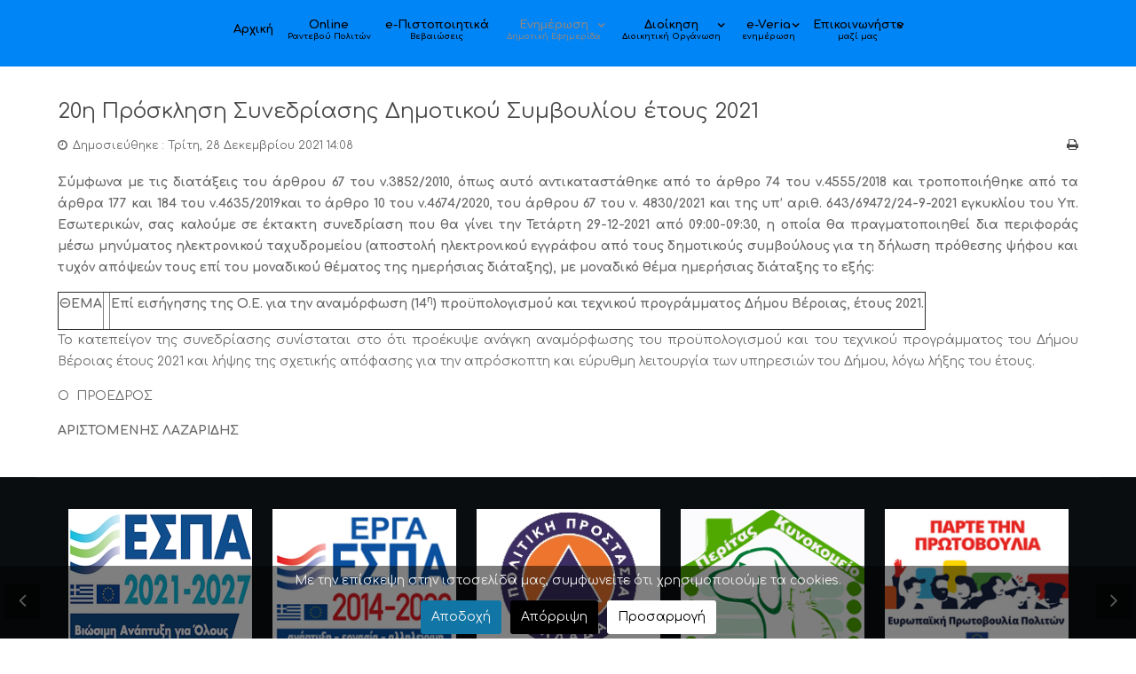

--- FILE ---
content_type: text/html; charset=utf-8
request_url: https://www.veria.gr/new/index.php/news/proskliseis-ds/2373-20-21prosklisids
body_size: 89715
content:
<!doctype html>
<html xml:lang="el-gr" lang="el-gr" >
<head>
	<meta name="viewport" content="width=device-width, initial-scale=1.0">
<base href="https://www.veria.gr/new/index.php/news/proskliseis-ds/2373-20-21prosklisids" />
	<meta http-equiv="content-type" content="text/html; charset=utf-8" />
	<meta name="robots" content="noindex, nofollow" />
	<meta name="description" content="Δικτυακός τόπος του Δήμου Βέροιας" />
	<meta name="generator" content="Joomla! - Open Source Content Management" />
	<title>20η Πρόσκληση Συνεδρίασης Δημοτικού Συμβουλίου έτους 2021</title>
	<link href="/new/media/system/css/modal.css?d53c131681182a2ec85871d8373808f9" rel="stylesheet" type="text/css" />
	<link href="/new/media/com_attachments/css/attachments_hide.css" rel="stylesheet" type="text/css" />
	<link href="/new/media/com_attachments/css/attachments_list.css" rel="stylesheet" type="text/css" />
	<link href="/new/plugins/system/cookiesck/assets/front.css?ver=3.5.2" rel="stylesheet" type="text/css" />
	<link href="/new/plugins/system/rokbox/assets/styles/rokbox.css" rel="stylesheet" type="text/css" />
	<link href="/new/templates/rt_myriad/css-compiled/bootstrap.css" rel="stylesheet" type="text/css" />
	<link href="/new/templates/rt_myriad/css-compiled/master-b9770485d92079f015ef6e3760df9fc4.css" rel="stylesheet" type="text/css" />
	<link href="/new/templates/rt_myriad/css/master-webkit.css" rel="stylesheet" type="text/css" />
	<link href="/new/templates/rt_myriad/css-compiled/demo-b9770485d92079f015ef6e3760df9fc4.css" rel="stylesheet" type="text/css" />
	<link href="/new/templates/rt_myriad/css-compiled/mediaqueries.css" rel="stylesheet" type="text/css" />
	<link href="/new/templates/rt_myriad/css-compiled/grid-flexbox-responsive.css" rel="stylesheet" type="text/css" />
	<link href="/new/templates/rt_myriad/css-compiled/menu-dropdown-direction.css" rel="stylesheet" type="text/css" />
	<link href="/new/templates/rt_myriad/css-compiled/animate.css" rel="stylesheet" type="text/css" />
	<link href="https://fonts.googleapis.com/css?family=Comfortaa:300,regular,700&amp;subset=latin,latin-ext" rel="stylesheet" type="text/css" />
	<link href="/new/templates/rt_myriad/css-compiled/menu.css" rel="stylesheet" type="text/css" />
	<link href="/new/templates/rt_myriad/css/rt_myriad-custom.css" rel="stylesheet" type="text/css" />
	<link href="/new/templates/rt_myriad/roksprocket/layouts/strips/themes/default/strips.css" rel="stylesheet" type="text/css" />
	<link href="/new/plugins/system/djaccessibility/module/assets/css/accessibility.css?1.11" rel="stylesheet" type="text/css" />
	<style type="text/css">

			#cookiesck {
				position:fixed;
				left:0;
				right: 0;
				bottom: 0;
				z-index: 1000000;
				min-height: 30px;
				color: #eeeeee;
				background: rgba(0,0,0,0.5);
				text-align: center;
				font-size: 14px;
				line-height: 14px;
			}
			#cookiesck_text {
				padding: 10px 0;
				display: inline-block;
			}
			#cookiesck_buttons {
				float: right;
			}
			.cookiesck_button,
			#cookiesck_accept,
			#cookiesck_decline,
			#cookiesck_settings,
			#cookiesck_readmore {
				float:left;
				padding:10px;
				margin: 5px;
				border-radius: 3px;
				text-decoration: none;
				cursor: pointer;
				transition: all 0.2s ease;
			}
			#cookiesck_readmore {
				float:right;
			}
			#cookiesck_accept {
				background: #1176a6;
				border: 2px solid #1176a6;
				color: #f5f5f5;
			}
			#cookiesck_accept:hover {
				background: transparent;
				border: 2px solid darkturquoise;
				color: darkturquoise;
			}
			#cookiesck_decline {
				background: #000;
				border: 2px solid #000;
				color: #f5f5f5;
			}
			#cookiesck_decline:hover {
				background: transparent;
				border: 2px solid #fff;
				color: #fff;
			}
			#cookiesck_settings {
				background: #fff;
				border: 2px solid #fff;
				color: #000;
			}
			#cookiesck_settings:hover {
				background: transparent;
				border: 2px solid #fff;
				color: #fff;
			}
			#cookiesck_options {
				display: none;
				width: 30px;
				height: 30px;
				border-radius: 15px;
				box-sizing: border-box;
				position: fixed;
				bottom: 0;
				left: 0;
				margin: 10px;
				border: 1px solid #ccc;
				cursor: pointer;
				background: #fff url(/new/plugins/system/cookiesck/assets/cookies-icon.svg) center center no-repeat;
				background-size: 80% auto;
				z-index: 1000000;
			}
			#cookiesck_options > .inner {
				display: none;
				width: max-content;
				margin-top: -40px;
				background: rgba(0,0,0,0.7);
				position: absolute;
				font-size: 14px;
				color: #fff;
				padding: 4px 7px;
				border-radius: 3px;
			}
			#cookiesck_options:hover > .inner {
				display: block;
			}
			#cookiesck > div {
				display: flex;
				justify-content: space-around;
				align-items: center;
				flex-direction: column;
			}
			
			
			.cookiesck-iframe-wrap-text {
				position: absolute;
				width: 100%;
				padding: 10px;
				color: #fff;
				top: 50%;
				transform: translate(0,-60%);
				text-align: center;
			}
			.cookiesck-iframe-wrap:hover .cookiesck-iframe-wrap-text {
				color: #333;
			}

		#rt-logo {background: url(/new/images/logo/dimos-verias.png) 50% 0 no-repeat !important;}
#rt-logo {width: 439px;height: 260px;}
body { font-family: 'Comfortaa', 'Helvetica', arial, serif; }.djacc--sticky.djacc-popup { margin: 20px 20px; }
	</style>
	<script type="application/json" class="joomla-script-options new">{"csrf.token":"645098d664552d258fad40b458b284e4","system.paths":{"root":"\/new","base":"\/new"}}</script>
	<script src="/new/media/system/js/mootools-core.js?d53c131681182a2ec85871d8373808f9" type="text/javascript"></script>
	<script src="/new/media/system/js/core.js?d53c131681182a2ec85871d8373808f9" type="text/javascript"></script>
	<script src="/new/media/system/js/mootools-more.js?d53c131681182a2ec85871d8373808f9" type="text/javascript"></script>
	<script src="/new/media/system/js/modal.js?d53c131681182a2ec85871d8373808f9" type="text/javascript"></script>
	<script src="/new/media/jui/js/jquery.min.js?d53c131681182a2ec85871d8373808f9" type="text/javascript"></script>
	<script src="/new/media/jui/js/jquery-noconflict.js?d53c131681182a2ec85871d8373808f9" type="text/javascript"></script>
	<script src="/new/media/jui/js/jquery-migrate.min.js?d53c131681182a2ec85871d8373808f9" type="text/javascript"></script>
	<script src="/new/media/com_attachments/js/attachments_refresh.js" type="text/javascript"></script>
	<script src="/new/media/system/js/caption.js?d53c131681182a2ec85871d8373808f9" type="text/javascript"></script>
	<script src="/new/plugins/system/cookiesck/assets/front.js?ver=3.5.2" type="text/javascript"></script>
	<script src="/new/plugins/system/rokbox/assets/js/rokbox.js" type="text/javascript"></script>
	<script src="/new/templates/rt_myriad/js/chart.js" type="text/javascript"></script>
	<script src="/new/templates/rt_myriad/js/wow.js" type="text/javascript"></script>
	<script src="/new/templates/rt_myriad/js/wow-init.js" type="text/javascript"></script>
	<script src="/new/libraries/gantry/js/gantry-totop.js" type="text/javascript"></script>
	<script src="/new/libraries/gantry/js/browser-engines.js" type="text/javascript"></script>
	<script src="/new/templates/rt_myriad/js/rokmediaqueries.js" type="text/javascript"></script>
	<script src="/new/modules/mod_roknavmenu/themes/default/js/rokmediaqueries.js" type="text/javascript"></script>
	<script src="/new/modules/mod_roknavmenu/themes/default/js/sidemenu.js" type="text/javascript"></script>
	<script src="/new/components/com_roksprocket/assets/js/mootools-mobile.js" type="text/javascript"></script>
	<script src="/new/components/com_roksprocket/assets/js/rokmediaqueries.js" type="text/javascript"></script>
	<script src="/new/components/com_roksprocket/assets/js/roksprocket.js" type="text/javascript"></script>
	<script src="/new/components/com_roksprocket/assets/js/moofx.js" type="text/javascript"></script>
	<script src="/new/components/com_roksprocket/assets/js/roksprocket.request.js" type="text/javascript"></script>
	<script src="/new/components/com_roksprocket/layouts/strips/assets/js/strips.js" type="text/javascript"></script>
	<script src="/new/components/com_roksprocket/layouts/strips/assets/js/strips-speeds.js" type="text/javascript"></script>
	<script src="/new/plugins/system/djaccessibility/module/assets/js/accessibility.min.js?1.11" type="text/javascript"></script>
	<script type="text/javascript">

		jQuery(function($) {
			SqueezeBox.initialize({});
			initSqueezeBox();
			$(document).on('subform-row-add', initSqueezeBox);

			function initSqueezeBox(event, container)
			{
				SqueezeBox.assign($(container || document).find('a.modal').get(), {
					parse: 'rel'
				});
			}
		});

		window.jModalClose = function () {
			SqueezeBox.close();
		};

		// Add extra modal close functionality for tinyMCE-based editors
		document.onreadystatechange = function () {
			if (document.readyState == 'interactive' && typeof tinyMCE != 'undefined' && tinyMCE)
			{
				if (typeof window.jModalClose_no_tinyMCE === 'undefined')
				{
					window.jModalClose_no_tinyMCE = typeof(jModalClose) == 'function'  ?  jModalClose  :  false;

					jModalClose = function () {
						if (window.jModalClose_no_tinyMCE) window.jModalClose_no_tinyMCE.apply(this, arguments);
						tinyMCE.activeEditor.windowManager.close();
					};
				}

				if (typeof window.SqueezeBoxClose_no_tinyMCE === 'undefined')
				{
					if (typeof(SqueezeBox) == 'undefined')  SqueezeBox = {};
					window.SqueezeBoxClose_no_tinyMCE = typeof(SqueezeBox.close) == 'function'  ?  SqueezeBox.close  :  false;

					SqueezeBox.close = function () {
						if (window.SqueezeBoxClose_no_tinyMCE)  window.SqueezeBoxClose_no_tinyMCE.apply(this, arguments);
						tinyMCE.activeEditor.windowManager.close();
					};
				}
			}
		};
		jQuery(window).on('load',  function() {
				new JCaption('img.caption');
			});
var COOKIESCK = {
	ALLOWED : ["cookiesck","cookiesckiframes","cookiesckuniquekey","jform_captchacookie","3c5b43f2198aa42f39fda56404fca4f4"]
	, VALUE : 'no'
	, UNIQUE_KEY : '0103a7cc7ccbc183889c94b200cee7b7'
	, LOG : '0'
	, LIST : '{|QQ|Στατιστικά|QQ|:{|QQ|name|QQ|:|QQ|Στατιστικά|QQ|,|QQ|desc|QQ|:|QQ||QQ|,|QQ|platforms|QQ|:{|QQ|cookie-statistics|QQ|:{|QQ|name|QQ|:|QQ|cookie-statistics|QQ|,|QQ|desc|QQ|:|QQ||QQ|,|QQ|cookies|QQ|:{|QQ||QQ|:{|QQ|id|QQ|:|QQ||QQ|,|QQ|key|QQ|:|QQ|timezone|QQ|,|QQ|desc|QQ|:|QQ||QQ|}}}}}}'
	, LIFETIME : '365'
	, DEBUG : '0'
	, TEXT : {
		INFO : 'Με την επίσκεψη στην ιστοσελίδα μας, συμφωνείτε ότι χρησιμοποιούμε τα cookies.'
		, ACCEPT_ALL : 'Αποδοχή'
		, ACCEPT_ALL : 'Αποδοχή'
		, DECLINE_ALL : 'Απόρριψη'
		, SETTINGS : 'Προσαρμογή'
		, OPTIONS : 'Επιλογές Cookies'
		, CONFIRM_IFRAMES : 'Please confirm that you want to enable the iframes'
	}
};

if( document.readyState !== "loading" ) {
new Cookiesck({lifetime: "365", layout: "layout1", reload: "0"}); 
} else {
	document.addEventListener("DOMContentLoaded", function () {
		new Cookiesck({lifetime: "365", layout: "layout1", reload: "0"}); 
	});
}if (typeof RokBoxSettings == 'undefined') RokBoxSettings = {pc: '100'};if (typeof RokSprocket == 'undefined') RokSprocket = {};
Object.merge(RokSprocket, {
	SiteURL: 'https://www.veria.gr/new/',
	CurrentURL: 'https://www.veria.gr/new/',
	AjaxURL: 'https://www.veria.gr/new/index.php?option=com_roksprocket&amp;task=ajax&amp;format=raw&amp;ItemId=107'
});
window.addEvent('domready', function(){
		RokSprocket.instances.strips = new RokSprocket.Strips();
});
window.addEvent('domready', function(){
	RokSprocket.instances.strips.attach(317, '{"animation":"fadeDelay","autoplay":"1","delay":"5"}');
});
window.addEvent('load', function(){
   var overridden = false;
   if (!overridden && window.G5 && window.G5.offcanvas){
       var mod = document.getElement('[data-strips="317"]');
       mod.addEvents({
           touchstart: function(){ window.G5.offcanvas.detach(); },
           touchend: function(){ window.G5.offcanvas.attach(); }
       });
       overridden = true;
   };
});
new DJAccessibility( {"cms":"joomla","yootheme":false,"position":"sticky","mobile_position":"sticky","layout":"popup","mobile_layout":"popup","align_position_popup":"bottom right","align_position_toolbar":"top center","align_mobile_position":"bottom right","breakpoint":"767px","direction":"top left","space":true,"version":false,"speech_pitch":"1","speech_rate":"1","speech_volume":"1","ajax_url":"?option=com_ajax&plugin=Djaccessibility&format=raw"} )
	</script>

</head>
<body  class="logo-type-custom demostyle-type-customdemo mainbody-overlay-light header-type-normal secondfullwidth-type-preset1 extension-type-preset1 font-family-comfortaa font-size-is-default menu-type-dropdownmenu menu-dropdownmenu-position-header-b layout-mode-responsive col12 option-com-content menu-news "><section class="djacc djacc-container djacc-popup djacc--hidden djacc--dark djacc--bottom-right">
			<button class="djacc__openbtn djacc__openbtn--default" aria-label="Open accessibility tools" title="Open accessibility tools">
			<svg xmlns="http://www.w3.org/2000/svg" width="48" height="48" viewBox="0 0 48 48">
				<path d="M1480.443,27.01l-3.891-7.51-3.89,7.51a1,1,0,0,1-.89.54,1.073,1.073,0,0,1-.46-.11,1,1,0,0,1-.43-1.35l4.67-9V10.21l-8.81-2.34a1,1,0,1,1,.51-1.93l9.3,2.47,9.3-2.47a1,1,0,0,1,.509,1.93l-8.81,2.34V17.09l4.66,9a1,1,0,1,1-1.769.92ZM1473.583,3a3,3,0,1,1,3,3A3,3,0,0,1,1473.583,3Zm2,0a1,1,0,1,0,1-1A1,1,0,0,0,1475.583,3Z" transform="translate(-1453 10.217)" fill="#fff"/>
			</svg>
		</button>
		<div class="djacc__panel">
		<div class="djacc__header">
			<p class="djacc__title">Accessibility Tools</p>
			<button class="djacc__reset" aria-label="Reset" title="Reset">
				<svg xmlns="http://www.w3.org/2000/svg" width="18" height="18" viewBox="0 0 18 18">
					<path d="M9,18a.75.75,0,0,1,0-1.5,7.5,7.5,0,1,0,0-15A7.531,7.531,0,0,0,2.507,5.25H3.75a.75.75,0,0,1,0,1.5h-3A.75.75,0,0,1,0,6V3A.75.75,0,0,1,1.5,3V4.019A9.089,9.089,0,0,1,2.636,2.636,9,9,0,0,1,15.364,15.365,8.94,8.94,0,0,1,9,18Z" fill="#fff"/>
				</svg>
			</button>
			<button class="djacc__close" aria-label="Close accessibility tools" title="Close accessibility tools">
				<svg xmlns="http://www.w3.org/2000/svg" width="14.828" height="14.828" viewBox="0 0 14.828 14.828">
					<g transform="translate(-1842.883 -1004.883)">
						<line x2="12" y2="12" transform="translate(1844.297 1006.297)" fill="none" stroke="#fff" stroke-linecap="round" stroke-width="2"/>
						<line x1="12" y2="12" transform="translate(1844.297 1006.297)" fill="none" stroke="#fff" stroke-linecap="round" stroke-width="2"/>
					</g>
				</svg>
			</button>
		</div>
		<ul class="djacc__list">
			<li class="djacc__item djacc__item--contrast">
				<button class="djacc__btn djacc__btn--invert-colors" title="Invert colors">
					<svg xmlns="http://www.w3.org/2000/svg" width="24" height="24" viewBox="0 0 24 24">
						<g fill="none" stroke="#fff" stroke-width="2">
							<circle cx="12" cy="12" r="12" stroke="none"/>
							<circle cx="12" cy="12" r="11" fill="none"/>
						</g>
						<path d="M0,12A12,12,0,0,1,12,0V24A12,12,0,0,1,0,12Z" fill="#fff"/>
					</svg>
					<span class="djacc_btn-label">Invert colors</span>
				</button>
			</li>
			<li class="djacc__item djacc__item--contrast">
				<button class="djacc__btn djacc__btn--monochrome" title="Monochrome">
					<svg xmlns="http://www.w3.org/2000/svg" width="24" height="24" viewBox="0 0 24 24">
						<g fill="none" stroke="#fff" stroke-width="2">
							<circle cx="12" cy="12" r="12" stroke="none"/>
							<circle cx="12" cy="12" r="11" fill="none"/>
						</g>
						<line y2="21" transform="translate(12 1.5)" fill="none" stroke="#fff" stroke-linecap="round" stroke-width="2"/>
						<path d="M5.853,7.267a12.041,12.041,0,0,1,1.625-1.2l6.3,6.3v2.829Z" transform="translate(-0.778 -4.278)" fill="#fff"/>
						<path d="M3.2,6.333A12.006,12.006,0,0,1,4.314,4.622l9.464,9.464v2.829Z" transform="translate(-0.778)" fill="#fff"/>
						<path d="M1.823,10.959a11.953,11.953,0,0,1,.45-2.378l11.506,11.5v2.829Z" transform="translate(-0.778)" fill="#fff"/>
					</svg>
					<span class="djacc_btn-label">Monochrome</span>
				</button>
			</li>
			<li class="djacc__item djacc__item--contrast">
				<button class="djacc__btn djacc__btn--dark-contrast" title="Dark contrast">
					<svg xmlns="http://www.w3.org/2000/svg" width="24" height="24" viewBox="0 0 24 24">
						<path d="M12,27A12,12,0,0,1,9.638,3.232a10,10,0,0,0,14.13,14.13A12,12,0,0,1,12,27Z" transform="translate(0 -3.232)" fill="#fff"/>
					</svg>
					<span class="djacc_btn-label">Dark contrast</span>
				</button>
			</li>
			<li class="djacc__item djacc__item--contrast">
				<button class="djacc__btn djacc__btn--light-contrast" title="Light contrast">
					<svg xmlns="http://www.w3.org/2000/svg" width="24" height="24" viewBox="0 0 32 32">
						<g transform="translate(7 7)" fill="none" stroke="#fff" stroke-width="2">
							<circle cx="9" cy="9" r="9" stroke="none"/>
							<circle cx="9" cy="9" r="8" fill="none"/>
						</g>
						<rect width="2" height="5" rx="1" transform="translate(15)" fill="#fff"/>
						<rect width="2" height="5" rx="1" transform="translate(26.607 3.979) rotate(45)" fill="#fff"/>
						<rect width="2" height="5" rx="1" transform="translate(32 15) rotate(90)" fill="#fff"/>
						<rect width="2" height="5" rx="1" transform="translate(28.021 26.607) rotate(135)" fill="#fff"/>
						<rect width="2" height="5" rx="1" transform="translate(15 27)" fill="#fff"/>
						<rect width="2" height="5" rx="1" transform="translate(7.515 23.071) rotate(45)" fill="#fff"/>
						<rect width="2" height="5" rx="1" transform="translate(5 15) rotate(90)" fill="#fff"/>
						<rect width="2" height="5" rx="1" transform="translate(8.929 7.515) rotate(135)" fill="#fff"/>
					</svg>
					<span class="djacc_btn-label">Light contrast</span>
				</button>
			</li>
			
			<li class="djacc__item djacc__item--contrast">
				<button class="djacc__btn djacc__btn--low-saturation" title="Low saturation">
					<svg xmlns="http://www.w3.org/2000/svg" width="24" height="24" viewBox="0 0 24 24">
						<g fill="none" stroke="#fff" stroke-width="2">
							<circle cx="12" cy="12" r="12" stroke="none"/>
							<circle cx="12" cy="12" r="11" fill="none"/>
						</g>
						<path d="M0,12A12,12,0,0,1,6,1.6V22.394A12,12,0,0,1,0,12Z" transform="translate(0 24) rotate(-90)" fill="#fff"/>
					</svg>
					<span class="djacc_btn-label">Low saturation</span>
				</button>
			</li>
			<li class="djacc__item djacc__item--contrast">
				<button class="djacc__btn djacc__btn--high-saturation" title="High saturation">
					<svg xmlns="http://www.w3.org/2000/svg" width="24" height="24" viewBox="0 0 24 24">
						<g fill="none" stroke="#fff" stroke-width="2">
							<circle cx="12" cy="12" r="12" stroke="none"/>
							<circle cx="12" cy="12" r="11" fill="none"/>
						</g>
						<path d="M0,12A12.006,12.006,0,0,1,17,1.088V22.911A12.006,12.006,0,0,1,0,12Z" transform="translate(0 24) rotate(-90)" fill="#fff"/>
					</svg>
					<span class="djacc_btn-label">High saturation</span>
				</button>
			</li>
			<li class="djacc__item">
				<button class="djacc__btn djacc__btn--highlight-links" title="Highlight links">
					<svg xmlns="http://www.w3.org/2000/svg" width="24" height="24" viewBox="0 0 24 24">
						<rect width="24" height="24" fill="none"/>
						<path d="M3.535,21.92a5.005,5.005,0,0,1,0-7.071L6.364,12.02a1,1,0,0,1,1.415,1.413L4.95,16.263a3,3,0,0,0,4.243,4.243l2.828-2.828h0a1,1,0,1,1,1.414,1.415L10.607,21.92a5,5,0,0,1-7.072,0Zm2.829-2.828a1,1,0,0,1,0-1.415L17.678,6.364a1,1,0,1,1,1.415,1.414L7.779,19.092a1,1,0,0,1-1.415,0Zm11.314-5.657a1,1,0,0,1,0-1.413l2.829-2.829A3,3,0,1,0,16.263,4.95L13.436,7.777h0a1,1,0,0,1-1.414-1.414l2.828-2.829a5,5,0,1,1,7.071,7.071l-2.828,2.828a1,1,0,0,1-1.415,0Z" transform="translate(-0.728 -0.728)" fill="#fff"/>
					</svg>
					<span class="djacc_btn-label">Highlight links</span>
				</button>
			</li>
			<li class="djacc__item">
				<button class="djacc__btn djacc__btn--highlight-titles" title="Highlight headings">
					<svg xmlns="http://www.w3.org/2000/svg" width="24" height="24" viewBox="0 0 24 24">
						<rect width="2" height="14" rx="1" transform="translate(5 5)" fill="#fff"/>
						<rect width="2" height="14" rx="1" transform="translate(10 5)" fill="#fff"/>
						<rect width="2" height="14" rx="1" transform="translate(17 5)" fill="#fff"/>
						<rect width="2" height="7" rx="1" transform="translate(12 11) rotate(90)" fill="#fff"/>
						<rect width="2" height="5" rx="1" transform="translate(19 5) rotate(90)" fill="#fff"/>
						<g fill="none" stroke="#fff" stroke-width="2">
							<rect width="24" height="24" rx="4" stroke="none"/>
							<rect x="1" y="1" width="22" height="22" rx="3" fill="none"/>
						</g>
					</svg>
					<span class="djacc_btn-label">Highlight headings</span>
				</button>
			</li>
			<li class="djacc__item">
				<button class="djacc__btn djacc__btn--screen-reader" title="Screen reader">
					<svg xmlns="http://www.w3.org/2000/svg" width="24" height="24" viewBox="0 0 24 24">
						<g fill="none" stroke="#fff" stroke-width="2">
							<circle cx="12" cy="12" r="12" stroke="none"/>
							<circle cx="12" cy="12" r="11" fill="none"/>
						</g>
						<path d="M2907.964,170h1.91l1.369-2.584,2.951,8.363,2.5-11.585L2919,170h2.132" transform="translate(-2902.548 -158)" fill="none" stroke="#fff" stroke-linecap="round" stroke-linejoin="round" stroke-width="2"/>
					</svg>
					<span class="djacc_btn-label">Screen reader</span>
				</button>
			</li>
			<li class="djacc__item">
				<button class="djacc__btn djacc__btn--read-mode" title="Read mode" data-label="Disable Read mode">
					<svg xmlns="http://www.w3.org/2000/svg" width="24" height="24" viewBox="0 0 24 24">
						<g fill="none" stroke="#fff" stroke-width="2">
							<rect width="24" height="24" rx="4" stroke="none"/>
							<rect x="1" y="1" width="22" height="22" rx="3" fill="none"/>
						</g>
						<rect width="14" height="2" rx="1" transform="translate(5 7)" fill="#fff"/>
						<rect width="14" height="2" rx="1" transform="translate(5 11)" fill="#fff"/>
						<rect width="7" height="2" rx="1" transform="translate(5 15)" fill="#fff"/>
					</svg>
					<span class="djacc_btn-label">Read mode</span>
				</button>
			</li>
			<li class="djacc__item djacc__item--full">
				<span class="djacc__arrows djacc__arrows--zoom">
					<span class="djacc__label">Content scaling</span>
					<span class="djacc__bar"></span>
					<span class="djacc__size">100<span class="djacc__percent">%</span></span>
					<button class="djacc__dec" aria-label="Decrease content size" title="Decrease content size">
						<svg xmlns="http://www.w3.org/2000/svg" width="10" height="2" viewBox="0 0 10 2">
							<g transform="translate(1 1)">
								<line x1="8" fill="none" stroke="#fff" stroke-linecap="round" stroke-width="2"/>
							</g>
						</svg>
					</button>
					<button class="djacc__inc" aria-label="Increase content size" title="Increase content size">
						<svg xmlns="http://www.w3.org/2000/svg" width="10" height="10" viewBox="0 0 10 10">
							<g transform="translate(1 1)">
								<line y2="8" transform="translate(4)" fill="none" stroke="#fff" stroke-linecap="round" stroke-width="2"/>
								<line x1="8" transform="translate(0 4)" fill="none" stroke="#fff" stroke-linecap="round" stroke-width="2"/>
							</g>
						</svg>
					</button>
				</span>
			</li>
			<li class="djacc__item djacc__item--full">
				<span class="djacc__arrows djacc__arrows--font-size">
					<span class="djacc__label">Font size</span>
					<span class="djacc__bar"></span>
					<span class="djacc__size">100<span class="djacc__percent">%</span></span>
					<button class="djacc__dec" aria-label="Decrease font size" title="Decrease font size">
						<svg xmlns="http://www.w3.org/2000/svg" width="10" height="2" viewBox="0 0 10 2">
							<g transform="translate(1 1)">
								<line x1="8" fill="none" stroke="#fff" stroke-linecap="round" stroke-width="2"/>
							</g>
						</svg>
					</button>
					<button class="djacc__inc" aria-label="Increase font size" title="Increase font size">
						<svg xmlns="http://www.w3.org/2000/svg" width="10" height="10" viewBox="0 0 10 10">
							<g transform="translate(1 1)">
								<line y2="8" transform="translate(4)" fill="none" stroke="#fff" stroke-linecap="round" stroke-width="2"/>
								<line x1="8" transform="translate(0 4)" fill="none" stroke="#fff" stroke-linecap="round" stroke-width="2"/>
							</g>
						</svg>
					</button>
				</span>
			</li>
			<li class="djacc__item djacc__item--full">
				<span class="djacc__arrows djacc__arrows--line-height">
					<span class="djacc__label">Line height</span>
					<span class="djacc__bar"></span>
					<span class="djacc__size">100<span class="djacc__percent">%</span></span>
					<button class="djacc__dec" aria-label="Decrease line height" title="Decrease line height">
						<svg xmlns="http://www.w3.org/2000/svg" width="10" height="2" viewBox="0 0 10 2">
							<g transform="translate(1 1)">
								<line x1="8" fill="none" stroke="#fff" stroke-linecap="round" stroke-width="2"/>
							</g>
						</svg>
					</button>
					<button class="djacc__inc" aria-label="Increase line height" title="Increase line height">
						<svg xmlns="http://www.w3.org/2000/svg" width="10" height="10" viewBox="0 0 10 10">
							<g transform="translate(1 1)">
								<line y2="8" transform="translate(4)" fill="none" stroke="#fff" stroke-linecap="round" stroke-width="2"/>
								<line x1="8" transform="translate(0 4)" fill="none" stroke="#fff" stroke-linecap="round" stroke-width="2"/>
							</g>
						</svg>
					</button>
				</span>
			</li>
			<li class="djacc__item djacc__item--full">
				<span class="djacc__arrows djacc__arrows--letter-spacing">
					<span class="djacc__label">Letter spacing</span>
					<span class="djacc__bar"></span>
					<span class="djacc__size">100<span class="djacc__percent">%</span></span>
					<button class="djacc__dec" aria-label="Decrease letter space" title="Decrease letter space">
						<svg xmlns="http://www.w3.org/2000/svg" width="10" height="2" viewBox="0 0 10 2">
							<g transform="translate(1 1)">
								<line x1="8" fill="none" stroke="#fff" stroke-linecap="round" stroke-width="2"/>
							</g>
						</svg>
					</button>
					<button class="djacc__inc" aria-label="Increase letter space" title="Increase letter space">
						<svg xmlns="http://www.w3.org/2000/svg" width="10" height="10" viewBox="0 0 10 10">
							<g transform="translate(1 1)">
								<line y2="8" transform="translate(4)" fill="none" stroke="#fff" stroke-linecap="round" stroke-width="2"/>
								<line x1="8" transform="translate(0 4)" fill="none" stroke="#fff" stroke-linecap="round" stroke-width="2"/>
							</g>
						</svg>
					</button>
				</span>
			</li>
					</ul>
				<div class="djacc__footer">
			<a href="https://dj-extensions.com" class="djacc__footer-logo" aria-label="DJ-Extensions.com logo">
				<svg xmlns="http://www.w3.org/2000/svg" viewBox="0 0 38.92 9.19"><path d="m6.84 1.2c-.12-.18-1.88-1.2-2.08-1.2s-1.96 1.02-2.08 1.2-.14 2.18 0 2.41 1.84 1.2 2.08 1.2 1.96-1 2.08-1.2.14-2.2 0-2.41zm-.69 2.02c-.42.33-.89.6-1.39.8-.5-.2-.97-.47-1.39-.8-.09-.53-.09-1.07 0-1.61.43-.32.9-.59 1.39-.8.49.21.96.48 1.39.8.09.53.09 1.07 0 1.59z" fill="#f39236"/><path d="m4.26 5.58c-.12-.18-1.88-1.2-2.08-1.2s-1.96 1.02-2.08 1.2-.14 2.17 0 2.41c.13.23 1.84 1.2 2.08 1.2s1.96-1 2.08-1.2.14-2.21 0-2.41zm-.69 2.02c-.42.33-.89.6-1.39.8-.5-.2-.97-.47-1.39-.8-.09-.53-.09-1.08 0-1.61.43-.32.9-.59 1.39-.8.49.21.96.48 1.39.8.09.53.09 1.07 0 1.59z" fill="#1dabe1"/><path d="m9.43 5.58c-.13-.18-1.88-1.2-2.09-1.2s-1.96 1.02-2.08 1.2-.13 2.18 0 2.41 1.84 1.2 2.08 1.2 1.97-1 2.09-1.2.14-2.21 0-2.41zm-.69 2.02c-.42.33-.89.61-1.39.8-.5-.2-.97-.47-1.39-.8-.09-.53-.09-1.08 0-1.61.43-.32.9-.59 1.39-.8.49.21.96.48 1.39.8.09.53.09 1.07 0 1.59z" fill="#89c059"/><path d="m12.97 6.39c-.21 0-.41-.05-.58-.17-.16-.11-.29-.27-.38-.45-.09-.2-.14-.42-.13-.65 0-.22.04-.44.13-.65.08-.18.21-.34.38-.45s.38-.17.58-.17.4.05.57.17c.16.11.28.27.35.45.08.21.12.43.12.65s-.04.44-.12.65c-.07.18-.2.34-.35.45-.17.12-.37.17-.58.17zm.07-.42c.13 0 .26-.03.37-.11.1-.08.17-.18.21-.3.05-.14.07-.29.07-.44s-.02-.3-.07-.44c-.04-.12-.11-.22-.21-.3-.11-.07-.23-.11-.36-.11-.14 0-.27.03-.38.11-.1.08-.18.18-.22.3-.05.14-.07.28-.07.43s.02.29.07.43c.04.12.12.23.22.3.11.08.24.12.37.11zm.65.35v-1.73h-.06v-1.47h.47v3.2zm.68 1.07v-.44h.12c.1 0 .2-.02.27-.09.06-.08.09-.17.09-.27v-2.67h.47v2.86c.01.17-.05.33-.16.45-.13.11-.29.17-.46.16h-.32zm.48-3.86v-.45h.47v.45zm2.17 2.86c-.22 0-.44-.05-.63-.16-.18-.1-.32-.26-.42-.44-.1-.2-.16-.43-.15-.65 0-.24.04-.47.15-.68.09-.19.23-.34.41-.45.19-.11.4-.16.62-.16s.44.05.63.17c.17.12.31.29.38.48.09.24.12.49.1.74h-.46v-.17c.01-.22-.04-.43-.16-.62-.12-.14-.29-.21-.47-.2-.2-.01-.39.07-.52.22-.13.19-.19.41-.18.64-.01.22.05.43.18.61.13.15.31.23.51.22.13 0 .26-.03.38-.1.11-.07.19-.17.25-.28l.45.15c-.09.21-.23.38-.42.5s-.41.18-.63.18zm-.86-1.14v-.36h1.71v.36zm2.09 1.07.9-1.21-.88-1.19h.55l.6.82.59-.82h.55l-.88 1.19.9 1.21h-.55l-.61-.85-.62.85zm4.07 0c-.15.03-.3.04-.44.04-.13 0-.27-.03-.39-.08-.11-.05-.2-.14-.26-.25-.05-.09-.08-.2-.08-.3s0-.22 0-.35v-2.13h.47v2.1.25c0 .06.02.12.05.18.05.09.15.15.25.16.14.01.27 0 .41-.02v.39zm-1.64-2.03v-.37h1.64v.37zm3.1 2.09c-.22 0-.44-.05-.63-.16-.18-.1-.32-.26-.42-.44-.1-.2-.16-.43-.15-.65 0-.24.04-.47.15-.68.09-.19.23-.34.41-.45.19-.11.4-.16.62-.16s.44.05.62.17.31.29.39.48c.09.24.13.49.1.74h-.47v-.17c.01-.22-.04-.43-.16-.62-.12-.14-.29-.21-.47-.2-.2-.01-.39.07-.52.22-.13.19-.19.41-.18.64-.01.22.05.43.18.61.13.15.31.23.51.22.13 0 .26-.03.38-.1.11-.07.19-.17.25-.28l.46.15c-.09.21-.23.38-.42.5s-.41.18-.63.18zm-.86-1.14v-.36h1.71v.36zm4.06 1.07v-1.18c0-.1 0-.19-.02-.29-.01-.1-.04-.19-.09-.28-.04-.08-.11-.15-.18-.21-.09-.06-.2-.08-.31-.08-.08 0-.16.01-.24.04-.07.03-.14.07-.19.13-.06.07-.11.15-.13.24-.03.12-.05.24-.05.36l-.29-.11c0-.2.04-.4.12-.58.08-.16.2-.3.35-.39.17-.1.36-.15.55-.14.14 0 .29.02.42.08.11.05.2.12.28.21.07.08.12.18.16.28s.06.2.08.3c.01.09.02.17.02.26v1.33h-.47zm-1.69 0v-2.39h.42v.69h.05v1.71h-.47zm3.66.07c-.25.01-.5-.06-.71-.19-.18-.13-.3-.32-.34-.54l.48-.07c.03.12.1.23.21.29.12.08.26.11.4.11.12 0 .24-.02.34-.09.08-.06.13-.15.12-.24 0-.05-.01-.1-.04-.15-.05-.05-.11-.09-.18-.11-.09-.03-.23-.08-.42-.13-.17-.04-.33-.1-.49-.17-.1-.05-.19-.12-.26-.21-.05-.09-.08-.19-.08-.3 0-.14.04-.27.12-.38s.2-.2.33-.25c.16-.06.32-.09.49-.09s.33.03.49.09c.14.05.26.14.35.25s.14.24.16.37l-.48.09c-.01-.11-.07-.21-.16-.27-.11-.07-.23-.11-.36-.11-.12-.01-.24.01-.34.07-.08.04-.13.13-.13.22 0 .05.02.1.05.13.06.05.12.09.19.11.1.03.24.08.43.12.17.04.33.1.48.17.1.05.19.13.25.22.05.1.08.21.08.32 0 .22-.09.43-.26.56-.21.15-.46.22-.72.2zm1.51-2.86v-.45h.47v.45zm0 2.8v-2.4h.47v2.4zm2.17.07c-.22 0-.44-.05-.62-.16s-.32-.26-.41-.45c-.1-.21-.15-.43-.14-.66 0-.23.05-.46.15-.66.09-.18.23-.34.41-.44.19-.11.4-.16.62-.16s.44.05.63.16c.18.11.32.26.41.45.1.2.15.43.14.66 0 .23-.04.46-.14.66-.09.19-.23.34-.41.45-.19.11-.4.17-.62.16zm0-.44c.2.01.39-.07.51-.23.12-.18.18-.39.17-.6.01-.21-.05-.43-.17-.6-.12-.15-.32-.24-.51-.22-.14 0-.27.03-.38.11-.1.07-.18.17-.22.29-.05.14-.08.28-.07.43-.01.22.05.43.17.6.12.15.31.24.51.23zm3.35.37v-1.18c0-.1 0-.19-.02-.29-.01-.1-.04-.19-.09-.28-.04-.08-.11-.15-.18-.21-.09-.06-.2-.08-.31-.08-.08 0-.16.01-.24.04-.07.03-.14.07-.19.13-.06.07-.11.15-.13.24-.03.12-.05.24-.05.36l-.29-.11c0-.2.04-.4.12-.58.08-.16.2-.3.35-.39.17-.1.36-.15.55-.14.14 0 .29.02.42.08.11.05.2.12.28.21.07.08.12.18.16.28s.06.2.08.3c.01.09.02.17.02.26v1.33h-.47zm-1.69 0v-2.4h.42v.69h.05v1.71zm3.66.07c-.25.01-.5-.06-.71-.19-.18-.13-.3-.32-.34-.54l.48-.07c.03.12.1.23.21.29.12.08.26.11.4.11.12 0 .24-.02.34-.09.08-.06.13-.15.12-.24 0-.05-.01-.1-.04-.15-.05-.05-.11-.09-.18-.11-.09-.03-.23-.08-.42-.13-.17-.04-.33-.1-.49-.17-.1-.05-.19-.12-.26-.21-.05-.09-.08-.19-.08-.3 0-.14.04-.27.12-.38s.2-.2.33-.25c.16-.06.32-.09.49-.09s.33.03.49.09c.14.05.26.14.35.25s.14.24.16.37l-.48.09c-.01-.11-.07-.21-.16-.27-.11-.07-.23-.11-.36-.11-.12-.01-.24.01-.34.07-.08.04-.13.13-.13.22 0 .05.02.1.05.13.06.05.12.09.19.11.1.03.24.08.43.12.17.04.33.1.48.17.1.05.19.13.25.22.05.1.08.21.08.32 0 .22-.09.43-.26.56-.21.15-.46.22-.71.2z" class="djname" /></svg>
			</a>
			<div class="djacc__footer-links">
				<a class="djacc__footer-link" href="https://dj-extensions.com/yootheme/dj-accessibility">Web Accessibility plugin</a> by DJ-Extensions.com
			</div>
		</div>
			</div>
</section>
	<div id="rt-page-surround">
				<header id="rt-header-surround">
						<div id="rt-header">
				<div class="rt-container">
					<div class="rt-flex-container">
						<div class="rt-grid-12 rt-alpha rt-omega">
    	<div class="menu-block">
		<div class="gf-menu-device-container responsive-type-panel">
    
</div>
<ul class="gf-menu l1 " >
                    <li class="item101 " >

            <a class="item" href="/new/index.php"  >
                <span class="menu-item-wrapper">
                                        Αρχική                </span>
            </a>


                    </li>
                            <li class="item295 " >

            <a class="item subtext" href="https://veria.irantevou.gr"  >
                <span class="menu-item-wrapper">
                                        Online<em>Ραντεβού Πολιτών</em>                </span>
            </a>


                    </li>
                            <li class="item296 " >

            <a class="item subtext" href="https://veria.digitalcert.gr"  >
                <span class="menu-item-wrapper">
                                        e-Πιστοποιητικά<em>Βεβαιώσεις</em>                </span>
            </a>


                    </li>
                            <li class="item107 parent active last rt-menu-patrik rt-dropdown-right-large rt-dropdown-right-desktop rt-dropdown-right-tablet" >

            <a class="item subtext" href="/new/index.php/news"  >
                <span class="menu-item-wrapper">
                                        Ενημέρωση<em>Δημοτική Εφημερίδα</em>                </span>
            </a>


                            <span class="dropdown-spacer"></span>
                                    <div class="dropdown columns-1 " style="width:300px;">
                                                <div class="column col1"  style="width:300px;">
                            <ul class="l2">
                                                                                                                    <li class="item111 " >

            <a class="item" href="/new/index.php/news/anakoinoseis"  >
                <span class="menu-item-wrapper">
                                        Ανακοινώσεις                </span>
            </a>


                    </li>
                                                                                                                                                                <li class="item112 " >

            <a class="item" href="/new/index.php/news/deltia-tupou"  >
                <span class="menu-item-wrapper">
                                        Δελτία τύπου                </span>
            </a>


                    </li>
                                                                                                                                                                <li class="item113 " >

            <a class="item" href="/new/index.php/news/prokirixeis"  >
                <span class="menu-item-wrapper">
                                        Προκηρύξεις - Διαγωνισμοί                </span>
            </a>


                    </li>
                                                                                                                                                                <li class="item114 " >

            <a class="item" href="/new/index.php/news/diavouleuseis"  >
                <span class="menu-item-wrapper">
                                        Διαβουλεύσεις                </span>
            </a>


                    </li>
                                                                                                                                                                <li class="item366 parent rt-dropdown-right-large rt-dropdown-right-desktop rt-dropdown-right-tablet" >

            <a class="item" href="javascript:void(0);"  >
                <span class="menu-item-wrapper">
                                        Προσκλήσεις                </span>
            </a>


                            <span class="dropdown-spacer"></span>
                                    <div class="dropdown flyout columns-1 " style="width:180px;">
                                                <div class="column col1"  style="width:180px;">
                            <ul class="l3">
                                                                                                                    <li class="item115 " >

            <a class="item" href="/new/index.php/news/proskliseis/proskliseis-ds"  >
                <span class="menu-item-wrapper">
                                        Δημοτικού Συμβουλίου                </span>
            </a>


                    </li>
                                                                                                                                                                <li class="item354 " >

            <a class="item" href="/new/index.php/news/proskliseis/proskliseis-de"  >
                <span class="menu-item-wrapper">
                                        Δημοτικής Επιτροπής                </span>
            </a>


                    </li>
                                                                                                                                                                <li class="item357 " >

            <a class="item" href="/new/index.php/news/proskliseis/proskliseis-dep"  >
                <span class="menu-item-wrapper">
                                        Δημοτικής Επιτροπής Παιδείας                </span>
            </a>


                    </li>
                                                                                                                                                                <li class="item117 " >

            <a class="item" href="/new/index.php/news/proskliseis/proskliseis-oe"  >
                <span class="menu-item-wrapper">
                                        Οικονομικής Επιτροπής                </span>
            </a>


                    </li>
                                                                                                                                                                <li class="item292 " >

            <a class="item" href="/new/index.php/news/proskliseis/proskliseis-kv"  >
                <span class="menu-item-wrapper">
                                        Κοινότητας Βέροιας                </span>
            </a>


                    </li>
                                                                                                        </ul>
                        </div>
                                            </div>

                                    </li>
                                                                                                                                                                <li class="item202 " >

            <a class="item" href="/new/index.php/news/apofaseis-dk"  >
                <span class="menu-item-wrapper">
                                        Αποφάσεις Δημοτικής Κοινότητας                </span>
            </a>


                    </li>
                                                                                                                                                                <li class="item374 " >

            <a class="item" href="/new/index.php/news/espa-2"  >
                <span class="menu-item-wrapper">
                                        Έργα ΕΣΠΑ 2014-2020                </span>
            </a>


                    </li>
                                                                                                                                                                <li class="item380 " >

            <a class="item" href="/new/index.php/news/espa-2021-27"  >
                <span class="menu-item-wrapper">
                                        Έργα ΕΣΠΑ 2021-2027                </span>
            </a>


                    </li>
                                                                                                                                                                <li class="item287 " >

            <a class="item" href="/new/index.php/news/svak-menu"  >
                <span class="menu-item-wrapper">
                                        ΣΒΑΚ Δήμου Βέροιας                </span>
            </a>


                    </li>
                                                                                                                                                                <li class="item364 parent rt-dropdown-right-large rt-dropdown-right-desktop rt-dropdown-right-tablet" >

            <a class="item" href="/new/index.php/news/politiki-prostasia"  >
                <span class="menu-item-wrapper">
                                        Πολιτική Προστασία                </span>
            </a>


                            <span class="dropdown-spacer"></span>
                                    <div class="dropdown flyout columns-1 " style="width:180px;">
                                                <div class="column col1"  style="width:180px;">
                            <ul class="l3">
                                                                                                                    <li class="item275 " >

            <a class="item" href="/new/index.php/news/politiki-prostasia/puroprostasia"  >
                <span class="menu-item-wrapper">
                                        Πυροπροστασία                </span>
            </a>


                    </li>
                                                                                                                                                                <li class="item372 " >

            <a class="item" href="/new/index.php/news/politiki-prostasia/katharismos-oikopedon"  >
                <span class="menu-item-wrapper">
                                        Καθαρισμός Οικοπέδων                 </span>
            </a>


                    </li>
                                                                                                                                                                <li class="item382 " >

            <a class="item" href="/new/index.php/news/politiki-prostasia/xoroi-katavlismou-katafigis"  >
                <span class="menu-item-wrapper">
                                        Χώροι Καταυλισμού και Χώροι Καταφυγής                </span>
            </a>


                    </li>
                                                                                                        </ul>
                        </div>
                                            </div>

                                    </li>
                                                                                                        </ul>
                        </div>
                                            </div>

                                    </li>
                            <li class="item154 parent rt-dropdown-right-large rt-dropdown-right-desktop rt-dropdown-right-tablet" >

            <a class="item subtext" href="javascript:void(0);"  >
                <span class="menu-item-wrapper">
                                        Διοίκηση<em>Διοικητική Οργάνωση</em>                </span>
            </a>


                            <span class="dropdown-spacer"></span>
                                    <div class="dropdown columns-1 " style="width:280px;">
                                                <div class="column col1"  style="width:280px;">
                            <ul class="l2">
                                                                                                                    <li class="item155 parent rt-dropdown-right-large rt-dropdown-right-desktop rt-dropdown-right-tablet" >

            <a class="item" href="javascript:void(0);"  >
                <span class="menu-item-wrapper">
                                        Δήμαρχος                </span>
            </a>


                            <span class="dropdown-spacer"></span>
                                    <div class="dropdown flyout columns-1 " style="width:180px;">
                                                <div class="column col1"  style="width:180px;">
                            <ul class="l3">
                                                                                                                    <li class="item156 " >

            <a class="item" href="/new/index.php/dioikitiki-organosi/dimarxos/xairetismos"  >
                <span class="menu-item-wrapper">
                                        Χαιρετισμός                </span>
            </a>


                    </li>
                                                                                                                                                                <li class="item157 " >

            <a class="item" href="/new/index.php/dioikitiki-organosi/dimarxos/bio"  >
                <span class="menu-item-wrapper">
                                        Βιογραφικό                </span>
            </a>


                    </li>
                                                                                                                                                                <li class="item158 " >

            <a class="item" href="/new/index.php/dioikitiki-organosi/dimarxos/arthra"  >
                <span class="menu-item-wrapper">
                                        Συνεντεύξεις - Άρθρα                </span>
            </a>


                    </li>
                                                                                                                                                                <li class="item160 " >

            <a class="item" href="/new/index.php/dioikitiki-organosi/dimarxos/pothen-esxes"  >
                <span class="menu-item-wrapper">
                                        Ανάρτηση περιουσιακών στοιχείων                </span>
            </a>


                    </li>
                                                                                                        </ul>
                        </div>
                                            </div>

                                    </li>
                                                                                                                                                                <li class="item164 parent rt-dropdown-right-large rt-dropdown-right-desktop rt-dropdown-right-tablet" >

            <a class="item" href="javascript:void(0);"  >
                <span class="menu-item-wrapper">
                                        Αντιδήμαρχοι                </span>
            </a>


                            <span class="dropdown-spacer"></span>
                                    <div class="dropdown flyout columns-1 " style="width:275px;">
                                                <div class="column col1"  style="width:275px;">
                            <ul class="l3">
                                                                                                                    <li class="item210 " >

            <a class="item" href="/new/index.php/dioikitiki-organosi/antidimarxoi/ant1"  >
                <span class="menu-item-wrapper">
                                        Οικονομικών                </span>
            </a>


                    </li>
                                                                                                                                                                <li class="item358 " >

            <a class="item" href="/new/index.php/dioikitiki-organosi/antidimarxoi/ant2"  >
                <span class="menu-item-wrapper">
                                        Τεχνικών Υπηρεσιών                </span>
            </a>


                    </li>
                                                                                                                                                                <li class="item214 " >

            <a class="item" href="/new/index.php/dioikitiki-organosi/antidimarxoi/ant3"  >
                <span class="menu-item-wrapper">
                                        Καθαριότητας – Ανακύκλωσης – Περιβάλλοντος – Πολιτικής Προστασίας                </span>
            </a>


                    </li>
                                                                                                                                                                <li class="item211 " >

            <a class="item" href="/new/index.php/dioikitiki-organosi/antidimarxoi/ant4"  >
                <span class="menu-item-wrapper">
                                        Κοινωνικής Προστασίας, Υγείας και Εθελοντισμού                </span>
            </a>


                    </li>
                                                                                                                                                                <li class="item290 " >

            <a class="item" href="/new/index.php/dioikitiki-organosi/antidimarxoi/ant5"  >
                <span class="menu-item-wrapper">
                                        Ηλεκτρονικής Διακυβέρνησης - Ψηφιακής Πολιτικής και Καινοτομίας                </span>
            </a>


                    </li>
                                                                                                                                                                <li class="item212 " >

            <a class="item" href="/new/index.php/dioikitiki-organosi/antidimarxoi/ant6"  >
                <span class="menu-item-wrapper">
                                        Αγρ. Ανάπτυξης - Άρδευσης - Αγρ. Οδοποιίας - Ποιότητας Ζωής και ΚΕΠ                </span>
            </a>


                    </li>
                                                                                                                                                                <li class="item215 " >

            <a class="item" href="/new/index.php/dioikitiki-organosi/antidimarxoi/ant7"  >
                <span class="menu-item-wrapper">
                                        Υ.ΔΟΜ.– Κτηματολογίου – Περιουσίας                </span>
            </a>


                    </li>
                                                                                                                                                                <li class="item217 " >

            <a class="item" href="/new/index.php/dioikitiki-organosi/antidimarxoi/ant8"  >
                <span class="menu-item-wrapper">
                                        Παιδείας &amp; Ισότητας των Φύλων                </span>
            </a>


                    </li>
                                                                                                                                                                <li class="item213 " >

            <a class="item" href="/new/index.php/dioikitiki-organosi/antidimarxoi/ant9"  >
                <span class="menu-item-wrapper">
                                        Τουρισμού                </span>
            </a>


                    </li>
                                                                                                                                                                <li class="item359 " >

            <a class="item" href="/new/index.php/dioikitiki-organosi/antidimarxoi/ant10"  >
                <span class="menu-item-wrapper">
                                        Αθλητισμού                </span>
            </a>


                    </li>
                                                                                                        </ul>
                        </div>
                                            </div>

                                    </li>
                                                                                                                                                                <li class="item165 parent rt-dropdown-right-large rt-dropdown-right-desktop rt-dropdown-right-tablet" >

            <a class="item" href="javascript:void(0);"  >
                <span class="menu-item-wrapper">
                                        Δημοτικό Συμβούλιο                </span>
            </a>


                            <span class="dropdown-spacer"></span>
                                    <div class="dropdown flyout columns-1 " style="width:180px;">
                                                <div class="column col1"  style="width:180px;">
                            <ul class="l3">
                                                                                                                    <li class="item166 " >

            <a class="item" href="/new/index.php/dioikitiki-organosi/ds/ds-synthesi"  >
                <span class="menu-item-wrapper">
                                        Σύνθεση                </span>
            </a>


                    </li>
                                                                                                                                                                <li class="item167 " >

            <a class="item" href="/new/index.php/dioikitiki-organosi/ds/ds-kanonismos"  >
                <span class="menu-item-wrapper">
                                        Κανονισμός                </span>
            </a>


                    </li>
                                                                                                                                                                <li class="item116 " >

            <a class="item" href="/new/index.php/dioikitiki-organosi/ds/apofaseis-ds"  >
                <span class="menu-item-wrapper">
                                        Αποφάσεις                </span>
            </a>


                    </li>
                                                                                                        </ul>
                        </div>
                                            </div>

                                    </li>
                                                                                                                                                                <li class="item168 " >

            <a class="item" href="/new/index.php/dioikitiki-organosi/ds-enotites"  >
                <span class="menu-item-wrapper">
                                        Δημοτικές Ενότητες &amp; Κοινότητες                </span>
            </a>


                    </li>
                                                                                                                                                                <li class="item355 parent rt-dropdown-right-large rt-dropdown-right-desktop rt-dropdown-right-tablet" >

            <a class="item" href="javascript:void(0);"  >
                <span class="menu-item-wrapper">
                                        Δημοτική Επιτροπή                </span>
            </a>


                            <span class="dropdown-spacer"></span>
                                    <div class="dropdown flyout columns-1 " style="width:180px;">
                                                <div class="column col1"  style="width:180px;">
                            <ul class="l3">
                                                                                                                    <li class="item360 " >

            <a class="item" href="/new/index.php/dioikitiki-organosi/de/de-synthesi"  >
                <span class="menu-item-wrapper">
                                        Σύνθεση                </span>
            </a>


                    </li>
                                                                                                                                                                <li class="item356 " >

            <a class="item" href="/new/index.php/dioikitiki-organosi/de/apofaseis-de"  >
                <span class="menu-item-wrapper">
                                        Αποφάσεις Δημοτικής Επιτροπής                </span>
            </a>


                    </li>
                                                                                                        </ul>
                        </div>
                                            </div>

                                    </li>
                                                                                                                                                                <li class="item169 parent rt-dropdown-right-large rt-dropdown-right-desktop rt-dropdown-right-tablet" >

            <a class="item" href="javascript:void(0);"  >
                <span class="menu-item-wrapper">
                                        Οικονομική Επιτροπή                </span>
            </a>


                            <span class="dropdown-spacer"></span>
                                    <div class="dropdown flyout columns-1 " style="width:180px;">
                                                <div class="column col1"  style="width:180px;">
                            <ul class="l3">
                                                                                                                    <li class="item144 " >

            <a class="item" href="/new/index.php/dioikitiki-organosi/oe/apofaseis-oe"  >
                <span class="menu-item-wrapper">
                                        Αποφάσεις Οικονομικής Επιτροπής                </span>
            </a>


                    </li>
                                                                                                                                                                <li class="item280 " >

            <a class="item" href="/new/index.php/dioikitiki-organosi/oe/apofaseis-de"  >
                <span class="menu-item-wrapper">
                                        Αποφάσεις Δημαρχιακής Επιτροπής                </span>
            </a>


                    </li>
                                                                                                        </ul>
                        </div>
                                            </div>

                                    </li>
                                                                                                                                                                <li class="item172 parent rt-dropdown-right-large rt-dropdown-right-desktop rt-dropdown-right-tablet" >

            <a class="item" href="javascript:void(0);"  >
                <span class="menu-item-wrapper">
                                        Επιτροπή Ποιότητας Ζωής                </span>
            </a>


                            <span class="dropdown-spacer"></span>
                                    <div class="dropdown flyout columns-1 " style="width:180px;">
                                                <div class="column col1"  style="width:180px;">
                            <ul class="l3">
                                                                                                                    <li class="item145 " >

            <a class="item" href="/new/index.php/dioikitiki-organosi/epz/apofaseis-epz"  >
                <span class="menu-item-wrapper">
                                        Αποφάσεις                </span>
            </a>


                    </li>
                                                                                                        </ul>
                        </div>
                                            </div>

                                    </li>
                                                                                                                                                                <li class="item175 parent rt-dropdown-right-large rt-dropdown-right-desktop rt-dropdown-right-tablet" >

            <a class="item" href="javascript:void(0);"  >
                <span class="menu-item-wrapper">
                                        Δημοτική Επιτροπή Διαβούλευσης                </span>
            </a>


                            <span class="dropdown-spacer"></span>
                                    <div class="dropdown flyout columns-1 " style="width:180px;">
                                                <div class="column col1"  style="width:180px;">
                            <ul class="l3">
                                                                                                                    <li class="item176 " >

            <a class="item" href="/new/index.php/dioikitiki-organosi/ded/ded-synthesi"  >
                <span class="menu-item-wrapper">
                                        Σύνθεση                </span>
            </a>


                    </li>
                                                                                                                                                                <li class="item177 " >

            <a class="item" href="/new/index.php/dioikitiki-organosi/ded/ded-kanonismos"  >
                <span class="menu-item-wrapper">
                                        Κανονισμός                </span>
            </a>


                    </li>
                                                                                                                                                                <li class="item286 " >

            <a class="item" href="/new/index.php/dioikitiki-organosi/ded/ded-apofaseis"  >
                <span class="menu-item-wrapper">
                                        Αποφάσεις                </span>
            </a>


                    </li>
                                                                                                        </ul>
                        </div>
                                            </div>

                                    </li>
                                                                                                                                                                <li class="item179 " >

            <a class="item" href="/new/index.php/dioikitiki-organosi/organogramma"  >
                <span class="menu-item-wrapper">
                                        Οργανόγραμμα Δήμου                </span>
            </a>


                    </li>
                                                                                                                                                                <li class="item373 " >

            <a class="item" href="/new/index.php/dioikitiki-organosi/tmima-esoterikoy-elegxou"  >
                <span class="menu-item-wrapper">
                                        Τμήμα Εσωτερικού Ελέγχου                </span>
            </a>


                    </li>
                                                                                                                                                                <li class="item180 parent rt-dropdown-right-large rt-dropdown-right-desktop rt-dropdown-right-tablet" >

            <a class="item" href="javascript:void(0);"  >
                <span class="menu-item-wrapper">
                                        ΝΠΔΔ                </span>
            </a>


                            <span class="dropdown-spacer"></span>
                                    <div class="dropdown flyout columns-1 " style="width:180px;">
                                                <div class="column col1"  style="width:180px;">
                            <ul class="l3">
                                                                                                                    <li class="item181 " >

            <a class="item" href="/new/index.php/dioikitiki-organosi/npdd/npdd-kapa"  >
                <span class="menu-item-wrapper">
                                        ΚΑΠΑ                </span>
            </a>


                    </li>
                                                                                                                                                                <li class="item182 " >

            <a class="item" href="/new/index.php/dioikitiki-organosi/npdd/npdd-divresta"  >
                <span class="menu-item-wrapper">
                                        ΔΗΒΡΕΣΤΑ                </span>
            </a>


                    </li>
                                                                                                                                                                <li class="item183 " >

            <a class="item" href="/new/index.php/dioikitiki-organosi/npdd/npdd-sxolikes-epitropes"  >
                <span class="menu-item-wrapper">
                                        Σχολικές Επιτροπές                </span>
            </a>


                    </li>
                                                                                                        </ul>
                        </div>
                                            </div>

                                    </li>
                                                                                                                                                                <li class="item184 parent rt-dropdown-right-large rt-dropdown-right-desktop rt-dropdown-right-tablet" >

            <a class="item" href="javascript:void(0);"  >
                <span class="menu-item-wrapper">
                                        ΝΠΙΔ                </span>
            </a>


                            <span class="dropdown-spacer"></span>
                                    <div class="dropdown flyout columns-1 " style="width:180px;">
                                                <div class="column col1"  style="width:180px;">
                            <ul class="l3">
                                                                                                                    <li class="item185 " >

            <a class="item" href="/new/index.php/dioikitiki-organosi/npid/npid-kepa"  >
                <span class="menu-item-wrapper">
                                        ΚΕΠΑ                </span>
            </a>


                    </li>
                                                                                                                                                                <li class="item186 " >

            <a class="item" href="/new/index.php/dioikitiki-organosi/npid/npid-dipethe"  >
                <span class="menu-item-wrapper">
                                        ΔΗΠΕΘΕ                </span>
            </a>


                    </li>
                                                                                                                                                                <li class="item187 " >

            <a class="item" href="/new/index.php/dioikitiki-organosi/npid/npid-deyav"  >
                <span class="menu-item-wrapper">
                                        ΔΕΥΑΒ                </span>
            </a>


                    </li>
                                                                                                        </ul>
                        </div>
                                            </div>

                                    </li>
                                                                                                                                                                <li class="item188 " >

            <a class="item" href="/new/index.php/dioikitiki-organosi/dioi"  >
                <span class="menu-item-wrapper">
                                        Διοικητικές Μεταβολές                </span>
            </a>


                    </li>
                                                                                                        </ul>
                        </div>
                                            </div>

                                    </li>
                            <li class="item189 parent rt-dropdown-right-large rt-dropdown-right-desktop rt-dropdown-right-tablet" >

            <a class="item subtext" href="javascript:void(0);"  >
                <span class="menu-item-wrapper">
                                        e-Veria<em>ενημέρωση</em>                </span>
            </a>


                            <span class="dropdown-spacer"></span>
                                    <div class="dropdown columns-1 " style="width:180px;">
                                                <div class="column col1"  style="width:180px;">
                            <ul class="l2">
                                                                                                                    <li class="item273 parent rt-dropdown-right-large rt-dropdown-right-desktop rt-dropdown-right-tablet" >

            <a class="item" href="javascript:void(0);"  >
                <span class="menu-item-wrapper">
                                        OpenGov                </span>
            </a>


                            <span class="dropdown-spacer"></span>
                                    <div class="dropdown flyout columns-1 " style="width:180px;">
                                                <div class="column col1"  style="width:180px;">
                            <ul class="l3">
                                                                                                                    <li class="item274 " >

            <a class="item" href="/new/index.php/everia/opengov/ypiresia-domisis"  >
                <span class="menu-item-wrapper">
                                        Υπηρεσία Δόμησης                </span>
            </a>


                    </li>
                                                                                                                                                                <li class="item293 " >

            <a class="item" href="/new/index.php/everia/opengov/tmima-dimotikis-katastasis"  >
                <span class="menu-item-wrapper">
                                        Δημοτικής Κατάστασης                </span>
            </a>


                    </li>
                                                                                                                                                                <li class="item281 " >

            <a class="item" href="http://www.data.gov.gr/organization/about/ahmoe-bepoiae" target="_blank" >
                <span class="menu-item-wrapper">
                                        Open Data                </span>
            </a>


                    </li>
                                                                                                        </ul>
                        </div>
                                            </div>

                                    </li>
                                                                                                                                                                <li class="item191 " >

            <a class="item" href="/new/index.php/everia/veria-wifi"  >
                <span class="menu-item-wrapper">
                                        Veria_WiFi                </span>
            </a>


                    </li>
                                                                                                                                                                <li class="item192 " >

            <a class="item subtext" href="https://diavgeia.gov.gr/f/beroia" target="_blank" >
                <span class="menu-item-wrapper">
                                        Διαύγεια<em>Αποφάσεις</em>                </span>
            </a>


                    </li>
                                                                                                                                                                <li class="item218 parent rt-dropdown-right-large rt-dropdown-right-desktop rt-dropdown-right-tablet" >

            <a class="item subtext" href="javascript:void(0);"  >
                <span class="menu-item-wrapper">
                                        Οικονομικά<em>Στοιχεία</em>                </span>
            </a>


                            <span class="dropdown-spacer"></span>
                                    <div class="dropdown flyout columns-1 " style="width:250px;">
                                                <div class="column col1"  style="width:250px;">
                            <ul class="l3">
                                                                                                                    <li class="item219 " >

            <a class="item subtext" href="https://eservices.veria.gr/archiki/proupologismos/" target="_blank" >
                <span class="menu-item-wrapper">
                                        Στοιχεία Προϋπολογισμού <em>Χρήσης</em>                </span>
            </a>


                    </li>
                                                                                                        </ul>
                        </div>
                                            </div>

                                    </li>
                                                                                                        </ul>
                        </div>
                                            </div>

                                    </li>
                            <li class="item193 parent rt-dropdown-right-large rt-dropdown-right-desktop rt-dropdown-right-tablet" >

            <a class="item subtext" href="javascript:void(0);"  >
                <span class="menu-item-wrapper">
                                        Επικοινωνήστε<em>μαζί μας</em>                </span>
            </a>


                            <span class="dropdown-spacer"></span>
                                    <div class="dropdown columns-1 " style="width:180px;">
                                                <div class="column col1"  style="width:180px;">
                            <ul class="l2">
                                                                                                                    <li class="item288 " >

            <a class="item" href="/new/index.php/contact/genika-stoixeia-epikoinonias"  >
                <span class="menu-item-wrapper">
                                        Γενικές Πληροφοριές                </span>
            </a>


                    </li>
                                                                                                                                                                <li class="item209 " >

            <a class="item" href="/new/index.php/contact/contactform"  >
                <span class="menu-item-wrapper">
                                        Φόρμα Επικοινωνίας                </span>
            </a>


                    </li>
                                                                                                                                                                <li class="item199 " >

            <a class="item" href="/new/index.php/contact/telephone-catalog"  >
                <span class="menu-item-wrapper">
                                        Τηλεφωνικός Κατάλογος                </span>
            </a>


                    </li>
                                                                                                        </ul>
                        </div>
                                            </div>

                                    </li>
            </ul>		<div class="clear"></div>
	</div>
	
</div>
						<div class="clear"></div>
					</div>
				</div>
			</div>
						<div class="rt-header-fixed-spacer"></div>
									<div id="rt-head-anchor"></div>
									<div id="rt-drawer">
				<div class="rt-container">
					<div class="rt-flex-container">
												<div class="clear"></div>
					</div>
				</div>
			</div>
								</header>
		
		
		
		
		
		
		
		<section id="rt-mainbody-surround">
						<div class="rt-container">
				<div id="rt-main" class="mb12">
    <div class="rt-flex-container">
                <div class="rt-mainbody-wrapper rt-grid-12 ">
                            		<div class="rt-component-block rt-block">
                <div id="rt-mainbody">
    				<div class="component-content">
                    	<article class="item-page" itemscope itemtype="http://schema.org/Article">
<meta itemprop="inLanguage" content="el-GR" />
	<h2 itemprop="name">
							<a href="/new/index.php/news/proskliseis/proskliseis-ds/2373-20-21prosklisids" itemprop="url"> 20η Πρόσκληση Συνεδρίασης Δημοτικού Συμβουλίου έτους 2021</a>
					</h2>
	
	<ul class="actions">
						<li class="print-icon">
						<a href="/new/index.php/news/proskliseis/proskliseis-ds/2373-20-21prosklisids?tmpl=component&amp;print=1&amp;layout=default" title="Εκτύπωση άρθρου < 20η Πρόσκληση Συνεδρίασης Δημοτικού Συμβουλίου έτους 2021 >" onclick="window.open(this.href,'win2','status=no,toolbar=no,scrollbars=yes,titlebar=no,menubar=no,resizable=yes,width=640,height=480,directories=no,location=no'); return false;" rel="nofollow">					<img src="/new/media/system/images/printButton.png" alt="Εκτύπωση" />	</a>			</li>
		
						</ul>




	<dl class="article-info">
	<dt class="article-info-term">Λεπτομέρειες</dt>
	<dd class="published">
		<time datetime="2021-12-28T14:08:27+02:00" itemprop="datePublished">
			Δημοσιεύθηκε : Τρίτη, 28 Δεκεμβρίου 2021 14:08 		</time>
	</dd>
	</dl>



<div itemprop="articleBody">
	 
<p style="text-align: justify;"><strong>Σύμφωνα με τις διατάξεις του άρθρου 67 του ν.3852/2010, όπως αυτό αντικαταστάθηκε από το άρθρο 74 του ν.4555/2018 </strong><strong>και τροποποιήθηκε από τα άρθρα 177 και 184 του ν.4635/2019</strong><strong>και το άρθρο 10 του ν.4674/2020, του άρθρου 67 του ν. 4830/2021 και της υπ’ αριθ. </strong><strong>643/</strong><strong>69472/24-9-2021 εγκυκλίου του Υπ. Εσωτερικών</strong><strong>, </strong><strong>σας καλούμε σε έκτακτη συνεδρίαση που θα γίνει την Τετάρτη 29-12-2021 από 09:00-09:30, η οποία θα πραγματοποιηθεί δια περιφοράς μέσω μηνύματος ηλεκτρονικού ταχυδρομείου (αποστολή ηλεκτρονικού εγγράφου από τους δημοτικούς συμβούλους για τη δήλωση πρόθεσης ψήφου και τυχόν απόψεών τους επί του μοναδικού θέματος της ημερήσιας διάταξης), με μοναδικό θέμα ημερήσιας διάταξης το εξής:</strong><strong>&nbsp;</strong></p>
<table border="1">
<tbody>
<tr>
<td>
<p><strong>ΘΕΜΑ</strong></p>
</td>
<td>
<p><strong>&nbsp;</strong></p>
</td>
<td>
<p><strong>Επί εισήγησης της Ο.Ε. για την αναμόρφωση (14<sup>η</sup>) προϋπολογισμού και τεχνικού προγράμματος Δήμου Βέροιας, έτους 2021.</strong></p>
</td>
</tr>
</tbody>
</table>
<p style="text-align: justify;">Το κατεπείγον της συνεδρίασης συνίσταται στο ότι προέκυψε ανάγκη αναμόρφωσης του προϋπολογισμού και του τεχνικού προγράμματος του Δήμου Βέροιας έτους 2021 και λήψης της σχετικής απόφασης για την απρόσκοπτη και εύρυθμη λειτουργία των υπηρεσιών του Δήμου, λόγω λήξης του έτους.</p>
<p style="text-align: justify;">Ο&nbsp; ΠΡΟΕΔΡΟΣ</p>
<p style="text-align: justify;"><strong>ΑΡΙΣΤΟΜΕΝΗΣ ΛΑΖΑΡΙΔΗΣ</strong></p><div class="attachmentsContainer">

<div class="attachmentsList" id="attachmentsList_com_content_default_2373"></div>

</div></div>



	</article>
    				</div>
                </div>
    		</div>
                                </div>

                
        <div class="clear"></div>
    </div>
</div>
			</div>
					</section>

		
		
		
				<footer id="rt-footer-surround">
			<div class="rt-footer-surround-pattern">
												<div id="rt-footer">
					<div class="rt-container">
						<div class="rt-flex-container">
							<div class="rt-grid-12 rt-alpha rt-omega">
     			            <div class="rt-block ">
           	<div class="module-surround">
	           		                	<div class="module-content">
	                		<div class="sprocket-strips" data-strips="317">
	<div class="sprocket-strips-overlay"><div class="css-loader-wrapper"><div class="css-loader"></div></div></div>
	<ul class="sprocket-strips-container cols-5" data-strips-items>
		<li data-strips-item>
	<div class="sprocket-strips-item" data-strips-content>
				<div class="sprocket-strips-image-container">
						<a href="https://www.veria.gr/new/index.php/news/espa-2021-27">
				<span class="sprocket-strips-image-overlay">
						
			<img src="/new/images/banners/espa-2021-27-new.jpg" alt="" />
							</span>
			</a>	
					
		</div>
				<div class="sprocket-strips-content">
												<a href="https://www.veria.gr/new/index.php/news/espa-2021-27" class="readon"><span>περισσότερα...</span></a>
					</div>
	</div>
</li>
<li data-strips-item>
	<div class="sprocket-strips-item" data-strips-content>
				<div class="sprocket-strips-image-container">
						<a href="https://www.veria.gr/new/index.php/news/espa-2">
				<span class="sprocket-strips-image-overlay">
						
			<img src="/new/images/banners/ESPA.png" alt="" />
							</span>
			</a>	
					
		</div>
				<div class="sprocket-strips-content">
												<a href="https://www.veria.gr/new/index.php/news/espa-2" class="readon"><span>περισσότερα...</span></a>
					</div>
	</div>
</li>
<li data-strips-item>
	<div class="sprocket-strips-item" data-strips-content>
				<div class="sprocket-strips-image-container">
						<a href="https://www.veria.gr/new/index.php/news/politiki-prostasia">
				<span class="sprocket-strips-image-overlay">
						
			<img src="/new/images/banners/Politiki_prostasia.jpg" alt="" />
							</span>
			</a>	
					
		</div>
				<div class="sprocket-strips-content">
												<a href="https://www.veria.gr/new/index.php/news/politiki-prostasia" class="readon"><span>περισσότερα...</span></a>
					</div>
	</div>
</li>
<li data-strips-item>
	<div class="sprocket-strips-item" data-strips-content>
				<div class="sprocket-strips-image-container">
						<a href="https://peritas.veria.gr">
				<span class="sprocket-strips-image-overlay">
						
			<img src="/new/images/banners/katafugio-zown-1.jpg" alt="" />
							</span>
			</a>	
					
		</div>
				<div class="sprocket-strips-content">
												<a href="https://peritas.veria.gr" class="readon"><span>περισσότερα...</span></a>
					</div>
	</div>
</li>
<li data-strips-item>
	<div class="sprocket-strips-item" data-strips-content>
				<div class="sprocket-strips-image-container">
						<a href="https://www.veria.gr/new/index.php/news/deltia-tupou/2127-i-evropaiki-protovoulia-politon-to-ergaleio-olon-ton-politon">
				<span class="sprocket-strips-image-overlay">
						
			<img src="/new/images/banners/ee_protovoulia_politon.jpg" alt="" />
							</span>
			</a>	
					
		</div>
				<div class="sprocket-strips-content">
												<a href="https://www.veria.gr/new/index.php/news/deltia-tupou/2127-i-evropaiki-protovoulia-politon-to-ergaleio-olon-ton-politon" class="readon"><span>περισσότερα...</span></a>
					</div>
	</div>
</li>
	</ul>
	<div class="sprocket-strips-nav">
		<div class="sprocket-strips-pagination-hidden">
			<ul>
									    	<li class="active" data-strips-page="1"><span>1</span></li>
									    	<li data-strips-page="2"><span>2</span></li>
									    	<li data-strips-page="3"><span>3</span></li>
						</ul>
		</div>
				<div class="sprocket-strips-arrows">
			<span class="arrow next" data-strips-next><span>&rsaquo;</span></span>
			<span class="arrow prev" data-strips-previous><span>&lsaquo;</span></span>
		</div>
			</div>
</div>
	                	</div>
                	</div>
           </div>
	
</div>
							<div class="clear"></div>
						</div>
					</div>
				</div>
												<div id="rt-copyright">
					<div class="rt-container">
						<div class="rt-flex-container">
							<div class="rt-grid-12 rt-alpha rt-omega">
    	<div class="rt-copyright-content rt-block">
		Copyright @ Δήμος Βέροιας	</div>
	
 			            <div class="rt-block ">
           	<div class="module-surround">
	           		                	<div class="module-content">
	                		

<div class="custom"  >
	<p><script src="//widget.manychat.com/304690_0cc6e.js" defer="defer"></script> 
<script src="https://mccdn.me/assets/js/widget.js" defer="defer"></script></p></div>
	                	</div>
                	</div>
           </div>
	
</div>
							<div class="clear"></div>
						</div>
					</div>
				</div>
							</div>
		</footer>
		
		
		
									</div>

	
<div id="cookiesck_interface"><div class="cookiesck-main"><div class="cookiesck-main-close">Save</div><div class="cookiesck-main-title">Cookies user prefences</div><div class="cookiesck-main-desc">Χρησιμοποιούμε cookies για να σας διασφαλίσουμε την καλύτερη εμπειρία στον ιστότοπό μας. Εάν απορρίψετε τη χρήση των cookies, αυτός ο ιστότοπος ενδέχεται να μην λειτουργεί όπως αναμένεται.</div><div class="cookiesck-main-buttons"><div class="cookiesck-accept cookiesck_button">Αποδοχή</div><div class="cookiesck-decline cookiesck_button">Απόρριψη</div></div><div class="cookiesck-category" data-category="Στατιστικά"><div class="cookiesck-category-name">Στατιστικά</div><div class="cookiesck-category-desc"></div><div class="cookiesck-platform" data-platform="cookie-statistics" ><div class="cookiesck-platform-name">cookie-statistics</div><div class="cookiesck-platform-desc"></div><div class="cookiesck-accept cookiesck_button">Αποδοχή</div><div class="cookiesck-decline cookiesck_button">Απόρριψη</div></div></div></div></div></body>
</html>


--- FILE ---
content_type: text/css
request_url: https://www.veria.gr/new/templates/rt_myriad/css-compiled/demo-b9770485d92079f015ef6e3760df9fc4.css
body_size: 25729
content:
@font-face{font-family:'lora';src:url('../fonts/lora-regular-webfont.eot');src:url('../fonts/lora-regular-webfont.eot?#iefix') format('embedded-opentype'), url('../fonts/lora-regular-webfont.woff') format('woff'), url('../fonts/lora-regular-webfont.ttf') format('truetype'), url('../fonts/lora-regular-webfont.svg#lora') format('svg');font-weight:normal;font-style:normal;}@font-face{font-family:'lora';src:url('../fonts/lora-italic-webfont.eot');src:url('../fonts/lora-italic-webfont.eot?#iefix') format('embedded-opentype'), url('../fonts/lora-italic-webfont.woff') format('woff'), url('../fonts/lora-italic-webfont.ttf') format('truetype'), url('../fonts/lora-italic-webfont.svg#lora') format('svg');font-weight:normal;font-style:italic;}@font-face{font-family:'lora';src:url('../fonts/lora-bold-webfont.eot');src:url('../fonts/lora-bold-webfont.eot?#iefix') format('embedded-opentype'), url('../fonts/lora-bold-webfont.woff') format('woff'), url('../fonts/lora-bold-webfont.ttf') format('truetype'), url('../fonts/lora-bold-webfont.svg#lora') format('svg');font-weight:bold;font-style:normal;}@font-face{font-family:'lora';src:url('../fonts/lora-bolditalic-webfont.eot');src:url('../fonts/lora-bolditalic-webfont.eot?#iefix') format('embedded-opentype'), url('../fonts/lora-bolditalic-webfont.woff') format('woff'), url('../fonts/lora-bolditalic-webfont.ttf') format('truetype'), url('../fonts/lora-bolditalic-webfont.svg#lora') format('svg');font-weight:bold;font-style:italic;}@font-face{font-family:'lato';src:url('../fonts/lato-regular-webfont.eot');src:url('../fonts/lato-regular-webfont.eot?#iefix') format('embedded-opentype'), url('../fonts/lato-regular-webfont.woff') format('woff'), url('../fonts/lato-regular-webfont.ttf') format('truetype'), url('../fonts/lato-regular-webfont.svg#lato') format('svg');font-weight:normal;font-style:normal;}@font-face{font-family:'lato';src:url('../fonts/lato-bold-webfont.eot');src:url('../fonts/lato-bold-webfont.eot?#iefix') format('embedded-opentype'), url('../fonts/lato-bold-webfont.woff') format('woff'), url('../fonts/lato-bold-webfont.ttf') format('truetype'), url('../fonts/lato-bold-webfont.svg#lato') format('svg');font-weight:bold;font-style:normal;}@font-face{font-family:'latoblack';src:url('../fonts/lato-black-webfont.eot');src:url('../fonts/lato-black-webfont.eot?#iefix') format('embedded-opentype'), url('../fonts/lato-black-webfont.woff') format('woff'), url('../fonts/lato-black-webfont.ttf') format('truetype'), url('../fonts/lato-black-webfont.svg#latoblack') format('svg');font-weight:bold;font-style:normal;}.clearfix{*zoom:1;}.clearfix:before,.clearfix:after{display:table;content:"";line-height:0;}.clearfix:after{clear:both;}.hide-text{font:0/0 a;color:transparent;text-shadow:none;background-color:transparent;border:0;}.input-block-level{display:block;width:100%;min-height:30px;-webkit-box-sizing:border-box;-moz-box-sizing:border-box;box-sizing:border-box;}.rok-left{float:left;}.rok-right{float:right;}.rok-dropdown-group,.rok-dropdown{position:relative;}.rok-dropdown-open .rok-dropdown{display:block;}.rok-popover-group,.rok-popover{position:relative;}.rok-popover-open .rok-popover{display:block;}.demostyle-type-preset6 .fp-preset-images.fp-slideshow .sprocket-features-index-1 .sprocket-features-img-container.sprocket-fullslideshow-image{background-image:url(../../../images/rocketlauncher/home/fp-slideshow/img-01-preset-6.jpg) !important;background-position:center;background-repeat:no-repeat;}.demostyle-type-preset6 .fp-preset-images.fp-roksprocket-strips-fullstrip .sprocket-strips-apollo-item img{background-size:100%;}.demostyle-type-preset6 .fp-preset-images.fp-roksprocket-strips-fullstrip .sprocket-strips-apollo-item img[src$="img-01.jpg"]{background-image:url(../../../images/rocketlauncher/home/fp-fullstrip/img-01-preset-6.jpg);}.demostyle-type-preset6 .fp-preset-images.fp-roksprocket-strips-fullstrip .sprocket-strips-apollo-item img[src$="img-02.jpg"]{background-image:url(../../../images/rocketlauncher/home/fp-fullstrip/img-02-preset-6.jpg);}.demostyle-type-preset6 .fp-preset-images.fp-roksprocket-strips-fullstrip .sprocket-strips-apollo-item img[src$="img-03.jpg"]{background-image:url(../../../images/rocketlauncher/home/fp-fullstrip/img-03-preset-6.jpg);}.demostyle-type-preset6 .fp-preset-images.fp-roksprocket-strips-fullstrip .sprocket-strips-apollo-item img[src$="img-04.jpg"]{background-image:url(../../../images/rocketlauncher/home/fp-fullstrip/img-04-preset-6.jpg);}.demostyle-type-preset6 .fp-preset-images.fp-roksprocket-strips-fullstrip .sprocket-strips-apollo-item img[src$="img-05.jpg"]{background-image:url(../../../images/rocketlauncher/home/fp-fullstrip/img-05-preset-6.jpg);}.demostyle-type-preset6 .fp-preset-images.fp-roksprocket-strips-fullstrip .sprocket-strips-apollo-item img[src$="img-06.jpg"]{background-image:url(../../../images/rocketlauncher/home/fp-fullstrip/img-06-preset-6.jpg);}.demostyle-type-preset6 .fp-preset-images.fp-roksprocket-slideshow-firstfullwidth .sprocket-features-index-1 .sprocket-features-img-container img{background-image:url(../../../images/rocketlauncher/home/fp-firstfullwidth/img-01-preset-6.jpg) !important;background-position:center bottom;background-size:cover;background-repeat:no-repeat;}.demostyle-type-preset5 .fp-preset-images.fp-slideshow .sprocket-features-index-1 .sprocket-features-img-container.sprocket-fullslideshow-image{background-image:url(../../../images/rocketlauncher/home/fp-slideshow/img-01-preset-5.jpg) !important;background-position:center;background-repeat:no-repeat;}.demostyle-type-preset5 .fp-preset-images.fp-roksprocket-strips-fullstrip .sprocket-strips-apollo-item img{background-size:100%;}.demostyle-type-preset5 .fp-preset-images.fp-roksprocket-strips-fullstrip .sprocket-strips-apollo-item img[src$="img-01.jpg"]{background-image:url(../../../images/rocketlauncher/home/fp-fullstrip/img-01-preset-5.jpg);}.demostyle-type-preset5 .fp-preset-images.fp-roksprocket-strips-fullstrip .sprocket-strips-apollo-item img[src$="img-02.jpg"]{background-image:url(../../../images/rocketlauncher/home/fp-fullstrip/img-02-preset-5.jpg);}.demostyle-type-preset5 .fp-preset-images.fp-roksprocket-strips-fullstrip .sprocket-strips-apollo-item img[src$="img-03.jpg"]{background-image:url(../../../images/rocketlauncher/home/fp-fullstrip/img-03-preset-5.jpg);}.demostyle-type-preset5 .fp-preset-images.fp-roksprocket-strips-fullstrip .sprocket-strips-apollo-item img[src$="img-04.jpg"]{background-image:url(../../../images/rocketlauncher/home/fp-fullstrip/img-04-preset-5.jpg);}.demostyle-type-preset5 .fp-preset-images.fp-roksprocket-strips-fullstrip .sprocket-strips-apollo-item img[src$="img-05.jpg"]{background-image:url(../../../images/rocketlauncher/home/fp-fullstrip/img-05-preset-5.jpg);}.demostyle-type-preset5 .fp-preset-images.fp-roksprocket-strips-fullstrip .sprocket-strips-apollo-item img[src$="img-06.jpg"]{background-image:url(../../../images/rocketlauncher/home/fp-fullstrip/img-06-preset-5.jpg);}.demostyle-type-preset5 .fp-preset-images.fp-roksprocket-slideshow-firstfullwidth .sprocket-features-index-1 .sprocket-features-img-container img{background-image:url(../../../images/rocketlauncher/home/fp-firstfullwidth/img-01-preset-5.jpg) !important;background-position:center bottom;background-size:cover;background-repeat:no-repeat;}.demostyle-type-preset4 .fp-preset-images.fp-slideshow .sprocket-features-index-1 .sprocket-features-img-container.sprocket-fullslideshow-image{background-image:url(../../../images/rocketlauncher/home/fp-slideshow/img-01-preset-4.jpg) !important;background-position:center;background-repeat:no-repeat;}.demostyle-type-preset4 .fp-preset-images.fp-roksprocket-strips-fullstrip .sprocket-strips-apollo-item img{background-size:100%;}.demostyle-type-preset4 .fp-preset-images.fp-roksprocket-strips-fullstrip .sprocket-strips-apollo-item img[src$="img-01.jpg"]{background-image:url(../../../images/rocketlauncher/home/fp-fullstrip/img-01-preset-4.jpg);}.demostyle-type-preset4 .fp-preset-images.fp-roksprocket-strips-fullstrip .sprocket-strips-apollo-item img[src$="img-02.jpg"]{background-image:url(../../../images/rocketlauncher/home/fp-fullstrip/img-02-preset-4.jpg);}.demostyle-type-preset4 .fp-preset-images.fp-roksprocket-strips-fullstrip .sprocket-strips-apollo-item img[src$="img-03.jpg"]{background-image:url(../../../images/rocketlauncher/home/fp-fullstrip/img-03-preset-4.jpg);}.demostyle-type-preset4 .fp-preset-images.fp-roksprocket-strips-fullstrip .sprocket-strips-apollo-item img[src$="img-04.jpg"]{background-image:url(../../../images/rocketlauncher/home/fp-fullstrip/img-04-preset-4.jpg);}.demostyle-type-preset4 .fp-preset-images.fp-roksprocket-strips-fullstrip .sprocket-strips-apollo-item img[src$="img-05.jpg"]{background-image:url(../../../images/rocketlauncher/home/fp-fullstrip/img-05-preset-4.jpg);}.demostyle-type-preset4 .fp-preset-images.fp-roksprocket-strips-fullstrip .sprocket-strips-apollo-item img[src$="img-06.jpg"]{background-image:url(../../../images/rocketlauncher/home/fp-fullstrip/img-06-preset-4.jpg);}.demostyle-type-preset4 .fp-preset-images.fp-roksprocket-slideshow-firstfullwidth .sprocket-features-index-1 .sprocket-features-img-container img{background-image:url(../../../images/rocketlauncher/home/fp-firstfullwidth/img-01-preset-4.jpg) !important;background-position:center bottom;background-size:cover;background-repeat:no-repeat;}.demostyle-type-preset3 .fp-preset-images.fp-slideshow .sprocket-features-index-1 .sprocket-features-img-container.sprocket-fullslideshow-image{background-image:url(../../../images/rocketlauncher/home/fp-slideshow/img-01-preset-3.jpg) !important;background-position:center;background-repeat:no-repeat;}.demostyle-type-preset3 .fp-preset-images.fp-roksprocket-strips-fullstrip .sprocket-strips-apollo-item img{background-size:100%;}.demostyle-type-preset3 .fp-preset-images.fp-roksprocket-strips-fullstrip .sprocket-strips-apollo-item img[src$="img-01.jpg"]{background-image:url(../../../images/rocketlauncher/home/fp-fullstrip/img-01-preset-3.jpg);}.demostyle-type-preset3 .fp-preset-images.fp-roksprocket-strips-fullstrip .sprocket-strips-apollo-item img[src$="img-02.jpg"]{background-image:url(../../../images/rocketlauncher/home/fp-fullstrip/img-02-preset-3.jpg);}.demostyle-type-preset3 .fp-preset-images.fp-roksprocket-strips-fullstrip .sprocket-strips-apollo-item img[src$="img-03.jpg"]{background-image:url(../../../images/rocketlauncher/home/fp-fullstrip/img-03-preset-3.jpg);}.demostyle-type-preset3 .fp-preset-images.fp-roksprocket-strips-fullstrip .sprocket-strips-apollo-item img[src$="img-04.jpg"]{background-image:url(../../../images/rocketlauncher/home/fp-fullstrip/img-04-preset-3.jpg);}.demostyle-type-preset3 .fp-preset-images.fp-roksprocket-strips-fullstrip .sprocket-strips-apollo-item img[src$="img-05.jpg"]{background-image:url(../../../images/rocketlauncher/home/fp-fullstrip/img-05-preset-3.jpg);}.demostyle-type-preset3 .fp-preset-images.fp-roksprocket-strips-fullstrip .sprocket-strips-apollo-item img[src$="img-06.jpg"]{background-image:url(../../../images/rocketlauncher/home/fp-fullstrip/img-06-preset-3.jpg);}.demostyle-type-preset3 .fp-preset-images.fp-roksprocket-slideshow-firstfullwidth .sprocket-features-index-1 .sprocket-features-img-container img{background-image:url(../../../images/rocketlauncher/home/fp-firstfullwidth/img-01-preset-3.jpg) !important;background-position:center bottom;background-size:cover;background-repeat:no-repeat;}.demostyle-type-preset2 .fp-preset-images.fp-slideshow .sprocket-features-index-1 .sprocket-features-img-container.sprocket-fullslideshow-image{background-image:url(../../../images/rocketlauncher/home/fp-slideshow/img-01-preset-2.jpg) !important;background-position:center;background-repeat:no-repeat;}.demostyle-type-preset2 .fp-preset-images.fp-roksprocket-strips-fullstrip .sprocket-strips-apollo-item img{background-size:100%;}.demostyle-type-preset2 .fp-preset-images.fp-roksprocket-strips-fullstrip .sprocket-strips-apollo-item img[src$="img-01.jpg"]{background-image:url(../../../images/rocketlauncher/home/fp-fullstrip/img-01-preset-2.jpg);}.demostyle-type-preset2 .fp-preset-images.fp-roksprocket-strips-fullstrip .sprocket-strips-apollo-item img[src$="img-02.jpg"]{background-image:url(../../../images/rocketlauncher/home/fp-fullstrip/img-02-preset-2.jpg);}.demostyle-type-preset2 .fp-preset-images.fp-roksprocket-strips-fullstrip .sprocket-strips-apollo-item img[src$="img-03.jpg"]{background-image:url(../../../images/rocketlauncher/home/fp-fullstrip/img-03-preset-2.jpg);}.demostyle-type-preset2 .fp-preset-images.fp-roksprocket-strips-fullstrip .sprocket-strips-apollo-item img[src$="img-04.jpg"]{background-image:url(../../../images/rocketlauncher/home/fp-fullstrip/img-04-preset-2.jpg);}.demostyle-type-preset2 .fp-preset-images.fp-roksprocket-strips-fullstrip .sprocket-strips-apollo-item img[src$="img-05.jpg"]{background-image:url(../../../images/rocketlauncher/home/fp-fullstrip/img-05-preset-2.jpg);}.demostyle-type-preset2 .fp-preset-images.fp-roksprocket-strips-fullstrip .sprocket-strips-apollo-item img[src$="img-06.jpg"]{background-image:url(../../../images/rocketlauncher/home/fp-fullstrip/img-06-preset-2.jpg);}.demostyle-type-preset2 .fp-preset-images.fp-roksprocket-slideshow-firstfullwidth .sprocket-features-index-1 .sprocket-features-img-container img{background-image:url(../../../images/rocketlauncher/home/fp-firstfullwidth/img-01-preset-2.jpg) !important;background-position:center bottom;background-size:cover;background-repeat:no-repeat;}.demostyle-type-preset1 .fp-preset-images.fp-slideshow .sprocket-features-index-1 .sprocket-features-img-container.sprocket-fullslideshow-image{background-image:url(../../../images/rocketlauncher/home/fp-slideshow/img-01-preset-1.jpg) !important;background-position:center;background-repeat:no-repeat;}.demostyle-type-preset1 .fp-preset-images.fp-roksprocket-strips-fullstrip .sprocket-strips-apollo-item img{background-size:100%;}.demostyle-type-preset1 .fp-preset-images.fp-roksprocket-strips-fullstrip .sprocket-strips-apollo-item img[src$="img-01.jpg"]{background-image:url(../../../images/rocketlauncher/home/fp-fullstrip/img-01-preset-1.jpg);}.demostyle-type-preset1 .fp-preset-images.fp-roksprocket-strips-fullstrip .sprocket-strips-apollo-item img[src$="img-02.jpg"]{background-image:url(../../../images/rocketlauncher/home/fp-fullstrip/img-02-preset-1.jpg);}.demostyle-type-preset1 .fp-preset-images.fp-roksprocket-strips-fullstrip .sprocket-strips-apollo-item img[src$="img-03.jpg"]{background-image:url(../../../images/rocketlauncher/home/fp-fullstrip/img-03-preset-1.jpg);}.demostyle-type-preset1 .fp-preset-images.fp-roksprocket-strips-fullstrip .sprocket-strips-apollo-item img[src$="img-04.jpg"]{background-image:url(../../../images/rocketlauncher/home/fp-fullstrip/img-04-preset-1.jpg);}.demostyle-type-preset1 .fp-preset-images.fp-roksprocket-strips-fullstrip .sprocket-strips-apollo-item img[src$="img-05.jpg"]{background-image:url(../../../images/rocketlauncher/home/fp-fullstrip/img-05-preset-1.jpg);}.demostyle-type-preset1 .fp-preset-images.fp-roksprocket-strips-fullstrip .sprocket-strips-apollo-item img[src$="img-06.jpg"]{background-image:url(../../../images/rocketlauncher/home/fp-fullstrip/img-06-preset-1.jpg);}.demostyle-type-preset1 .fp-preset-images.fp-roksprocket-slideshow-firstfullwidth .sprocket-features-index-1 .sprocket-features-img-container img{background-image:url(../../../images/rocketlauncher/home/fp-firstfullwidth/img-01-preset-1.jpg) !important;background-position:center bottom;background-size:cover;background-repeat:no-repeat;}.demostyle-type-preset4 .fp-preset-images.fp-roksprocket-slideshow-firstfullwidth .sprocket-features-index-1 .sprocket-features-img-container img{background-position:top left;}.fp-slideshow .layout-fullslideshow .sprocket-features-title{font-family:'latoblack', Verdana, Helvetica, Arial, sans-serif;font-size:5em;letter-spacing:20px;text-transform:uppercase;position:relative;margin-right:-20px;}@media (max-width: 480px){body.layout-mode-responsive .fp-slideshow .layout-fullslideshow .sprocket-features-title{font-size:3em;letter-spacing:5px;margin-right:-5px;}}.fp-slideshow .layout-fullslideshow .sprocket-features-title:after{background:#504b52;content:"";position:absolute;left:50%;bottom:-35px;height:4px;margin-left:-50px;width:80px;}.fp-slideshow .layout-fullslideshow .sprocket-features-desc{margin-top:70px;font-family:'lato', Verdana, Helvetica, Arial, sans-serif;text-transform:uppercase;font-size:1.15em;letter-spacing:1px;}.fp-roksprocket-strips-fullstrip.rt-block{margin:0;padding:0;}.fp-roksprocket-strips-fullstrip .sprocket-strips-apollo-readon{color:#ffffff;}.fp-roksprocket-strips-fullstrip .sprocket-strips-apollo-container{display:block !important;}.fp-roksprocket-strips-fullstrip .cols-5 .sprocket-strips-apollo-block{margin:0;width:19.98%;}@media (max-width: 767px){body.layout-mode-responsive .fp-roksprocket-strips-fullstrip [class*="cols-"] .sprocket-strips-apollo-block{width:100%;display:block;}}@media (min-width: 1200px){body.layout-mode-responsive .fp-roksprocket-strips-fullstrip .sprocket-strips-effect-apollo .sprocket-strips-apollo-title{max-width:150px;}}@media (min-width: 960px) and (max-width: 1199px){body.layout-mode-responsive .fp-roksprocket-strips-fullstrip .sprocket-strips-effect-apollo .sprocket-strips-apollo-title{max-width:125px;}}@media (min-width: 768px) and (max-width: 959px){body.layout-mode-responsive .fp-roksprocket-strips-fullstrip .sprocket-strips-effect-apollo .sprocket-strips-apollo-title{max-width:115px;font-size:110%;}}@media (min-width: 768px) and (max-width: 959px){body.layout-mode-responsive .fp-roksprocket-strips-fullstrip .sprocket-strips-effect-apollo:hover .sprocket-strips-apollo-title,body.layout-mode-responsive .fp-roksprocket-strips-fullstrip .sprocket-strips-effect-apollo:hover .sprocket-strips-apollo-title:after{opacity:0;}}@media (min-width: 1200px){body.layout-mode-responsive .fp-roksprocket-strips-fullstrip .sprocket-strips-effect-apollo:hover .sprocket-strips-apollo-extended{max-width:178px;}}@media (min-width: 960px) and (max-width: 1199px){body.layout-mode-responsive .fp-roksprocket-strips-fullstrip .sprocket-strips-effect-apollo:hover .sprocket-strips-apollo-extended{max-width:149px;right:15px;margin:15px;}}@media (min-width: 768px) and (max-width: 959px){body.layout-mode-responsive .fp-roksprocket-strips-fullstrip .sprocket-strips-effect-apollo:hover .sprocket-strips-apollo-extended{max-width:110px;right:15px;margin:15px;}}.fp-roksprocket-slideshow-firstfullwidth.rt-block{margin:0 0 -1px 0;padding:0;}.fp-roksprocket-slideshow-firstfullwidth .layout-slideshow3 .sprocket-features-title{text-transform:uppercase;letter-spacing:2px;}.fp-roksprocket-slideshow-firstfullwidth .layout-slideshow3 .sprocket-features-title:after{background:#27216e;content:"";position:absolute;left:50%;bottom:0;height:4px;margin-left:-42px;width:80px;}.fp-roksprocket-slideshow-firstfullwidth .layout-slideshow3 .sprocket-features-pagination{top:150px;margin-top:0;}.fp-roksprocket-slideshow-firstfullwidth .layout-slideshow3 .sprocket-features-pagination li{background:transparent;border:2px solid #04040c;}.fp-roksprocket-slideshow-firstfullwidth .layout-slideshow3 .sprocket-features-pagination li.active{background:#04040c;}@media (min-width: 768px) and (max-width: 1280px){body.layout-mode-responsive .fp-roksprocket-slideshow-firstfullwidth .layout-slideshow3 .sprocket-features-desc{background:rgba(255,255,255,0.75);border-radius:5px;margin:auto;padding:15px 25px;width:75%;}}.fp-feature-a .rt-lead{color:#dcdbdc;padding-top:10px;}.fp-feature-a .readon3{color:#dcdbdc;}.fp-feature-a .readon3:hover{color:#4a4848;}@media (max-width: 767px){body.layout-mode-responsive .fp-feature-a{margin:0;padding:25px;}}.fp-feature-b.rt-block{margin:10px 0;padding:15px 0;}.fp-feature-b .gantry-width-spacer{margin:15px;}@media (max-width: 767px){body.layout-mode-responsive .fp-feature-b .gantry-width-spacer{margin:5px 25px;padding:0 15px;}}@media (max-width: 767px){body.layout-mode-responsive .fp-feature-b .module-title .title{margin:0 25px;}}.fp-utility.rt-block{margin:75px 0 50px 0;padding:0;}.fp-roksprocket-strips-secondfullwidth.rt-block{margin:0;padding:0 0 75px 0;-webkit-touch-callout:none;-webkit-user-select:none;-khtml-user-select:none;-moz-user-select:none;-ms-user-select:none;user-select:none;}.fp-roksprocket-strips-secondfullwidth .sprocket-strips-xscroll-title,.fp-roksprocket-strips-secondfullwidth .sprocket-strips-xscroll-title a{color:#ffffff;}.fp-roksprocket-strips-secondfullwidth #sprocket-strips-xscroll .viewport{height:425px;}@media (max-width: 767px){body.layout-mode-responsive .fp-roksprocket-strips-secondfullwidth #sprocket-strips-xscroll .viewport{height:235px;min-height:235px;}}@media (max-width: 480px){body.layout-mode-responsive .fp-roksprocket-strips-secondfullwidth #sprocket-strips-xscroll .viewport{height:225px;min-height:225px;}}.fp-roksprocket-strips-secondfullwidth #sprocket-strips-xscroll .scrollbar{background:rgba(0,0,0,0.5);}.fp-roksprocket-strips-secondfullwidth #sprocket-strips-xscroll .thumb{background:#4a4848;}.fp-roksprocket-strips-secondfullwidth #sprocket-strips-xscroll .scrollbar{opacity:0;visibility:hidden;-webkit-transition:opacity 0.5s ease-in-out;-moz-transition:opacity 0.5s ease-in-out;-o-transition:opacity 0.5s ease-in-out;transition:opacity 0.5s ease-in-out;}.fp-roksprocket-strips-secondfullwidth:hover #sprocket-strips-xscroll .scrollbar{opacity:1;visibility:visible;}@media (max-width: 767px){body.layout-mode-responsive .fp-roksprocket-strips-secondfullwidth .sprocket-strips-xscroll-block{width:480px;}}@media (max-width: 480px){body.layout-mode-responsive .fp-roksprocket-strips-secondfullwidth .sprocket-strips-xscroll-block{width:320px;}}.fp-maintop.rt-block{margin:50px 0 0 0;padding:0;}.fp-extension.rt-block{margin:0;padding:100px 5%;}.fp-extension .superhero{font-family:'latoblack', Verdana, Helvetica, Arial, sans-serif;position:relative;letter-spacing:20px;margin:0 -20px 75px 0;}@media (max-width: 480px){body.layout-mode-responsive .fp-extension .superhero{font-size:3em;letter-spacing:5px;margin-right:-5px;}}.fp-extension .superhero:after{background:#090D0F;content:"";position:absolute;left:50%;bottom:-35px;height:4px;margin-left:-50px;width:80px;}.fp-extension .readon{font-size:15px;}.fp-bottom-a .title,.fp-bottom-b .title,.fp-bottom-c .title{color:#c1c1c1;}.fp-bottom-a a,.fp-bottom-b a,.fp-bottom-c a{color:#a8a8a8;}.fp-bottom-a a:hover,.fp-bottom-b a:hover,.fp-bottom-c a:hover{color:#4a4848;}.fp-bottom-c .gantry-width-spacer{margin:0 15px;}.fp-bottom-form{margin:15px 0 0 0;}.fp-bottom-form .inputbox,.fp-bottom-form .readon{float:left;}.fp-bottom-form .inputbox{width:70%;}.fp-bottom-form .readon{margin:0 1%;width:28%;}.rt-horizmenu.rt-block{margin-bottom:0;padding-bottom:0;}.rt-horizmenu a{color:inherit;}.rt-horizmenu a:hover{color:#4a4848;}.rt-branding.rt-block,.rt-copyright-content.rt-block{margin:0 0 25px 0;padding:0;}@media (max-width: 480px){body.layout-mode-responsive .rt-branding.rt-block,body.layout-mode-responsive .rt-copyright-content.rt-block{margin-top:25px;margin-bottom:0;}}.table-sideslider{height:2803px;}.table-sideslider thead th{vertical-align:top;}.rt-mbsb-table .rt-sb-table-col{height:38px;vertical-align:middle;}.rt-mbsb-table .rt-mb-table-col{height:83px;vertical-align:middle;}.rt-sidebar-layout table.table-bordered th{background:rgba(0,0,0,0.05);}.gantry-example{position:relative;margin:15px 0;padding:45px 19px 14px;*padding-top:19px;background-color:#ffffff;border:1px solid #dddddd;border-radius:4px;}.gantry-example .table,.gantry-example .well,.gantry-example blockquote{margin-bottom:5px;}.gantry-example .lead{font-size:18px;line-height:24px;}.gantry-example > p:last-child{margin-bottom:0;}.gantry-example + .prettyprint{margin-top:-20px;padding-top:15px;}.gantry-example:after{content:"Example";position:absolute;top:-1px;left:-1px;padding:3px 7px;font-size:12px;font-weight:bold;background-color:#f5f5f5;border:1px solid #dddddd;color:#9da0a4;border-radius:4px 0 4px 0;font-style:normal;}.gantry-example .search-query{margin-bottom:0;}form.gantry-example{padding-bottom:19px;}.form-actions{background-color:;border-top:1px solid #d5d5d5;}.help-block,.help-inline{color:;}.docs-input-sizes input{margin-bottom:15px;}.rt-table{clear:both;border-width:1px 0 1px 1px;border-style:solid;border-color:#302f2f;margin:35px 0;list-style:none;}.rt-table.rt-table-last-col{border-right:1px solid #302f2f;}.rt-table li{padding:15px 25px;}@media (max-width: 767px){body.layout-mode-responsive .rt-table{border-width:1px;}}.rt-table-title{font-size:1.5em;line-height:2em;color:#ffffff;background:#3d3b3b;text-align:center;text-transform:uppercase;font-family:'lato', Verdana, Helvetica, Arial, sans-serif;font-weight:bold;}.rt-table-price{font-size:2em;color:#ffffff;background:#575555;border-top:1px solid #302f2f;border-bottom:1px solid #302f2f;padding:25px !important;text-align:center;}.rt-blog-form .inputbox,.rt-blog-form .readon{display:inline-block;}.rt-blog-form .inputbox{width:60%;border:none;}.rt-blog-form .readon{width:35%;}.contact h3{display:none;}.contact-form legend{font-size:1.5em;border-bottom:none;margin-bottom:0;}.contact-form dt{width:200px;}.contact-form dd{float:none !important;margin:0;}.contact-form label{font-size:1.2em;margin:10px 0;}.contact-form input[type="text"],.contact-form input[type="email"],.contact-form textarea{width:100%;height:auto;padding:12px 15px;margin-bottom:10px;box-shadow:none;-webkit-box-sizing:border-box;-moz-box-sizing:border-box;box-sizing:border-box;}.contact-form input[type="checkbox"]{margin:13px 0;}

--- FILE ---
content_type: text/css
request_url: https://www.veria.gr/new/templates/rt_myriad/roksprocket/layouts/strips/themes/default/strips.css
body_size: 5109
content:
/**
* @author    RocketTheme http://www.rockettheme.com
* @copyright Copyright (C) 2007 - 2020 RocketTheme, LLC
* @license   http://www.gnu.org/licenses/gpl-2.0.html GNU/GPLv2 only
 */
/* Layout - Sprocket Strips - Core */
.sprocket-strips {position: relative;-webkit-transform: translateZ(0);}
.sprocket-strips:after {display: table;content: "";*zoom: 1;clear: both;}
.sprocket-strips-container {list-style: none !important;overflow: hidden;padding: 0;margin: 0;}
.sprocket-strips-container:before, .sprocket-strips-container:after {content: "";display: table;line-height: 0;}

/* Layout - Sprocket Strips - Items */
.sprocket-strips-item {background-size: cover;overflow: hidden;}
.sprocket-strips-content {z-index: 10;padding: 15px;}
.sprocket-strips-title {margin-top: 0;}
.sprocket-strips-text {display: block;position: relative;}
.sprocket-strips-content .readon {margin-top: 10px;}
.sprocket-strips-container > li {float: left;margin: 10px 1%;position: relative;z-index: 20;}
.sprocket-strips-container > li:hover {z-index: 30;}
.cols-1 > li {width: 98%;}
.cols-2 > li {width: 48%;}
.cols-3 > li {width: 31.33%;}
.cols-4 > li {width: 23%;}
.cols-5 > li {width: 18%;}
.cols-6 > li {width: 14.6667%;}
.cols-7 > li {width: 12.2555%;}
.cols-8 > li {width: 10.5%;}
.cols-9 > li {width: 9.11%;}
.cols-10 > li {width: 8%;}
.cols-11 > li {width: 7.09%;}
.cols-12 > li {width: 6.33%;}

/* Layout - Sprocket Strips - Navigation */
.sprocket-strips-nav {display: table;width: 100%;}
.sprocket-strips-pagination {position: relative;text-align: center;z-index: 40;margin-top: 15px;}
.sprocket-strips-pagination ul {margin: 0 !important;padding: 0 !important;}
.sprocket-strips-pagination li {display: inline-block;padding: 7px;margin: 0 3px;opacity: 0.4;border-radius: 1em;cursor: pointer;-webkit-transform: translateZ(0);}
.sprocket-strips-pagination li.active {opacity: 1;}
.sprocket-strips-pagination li span {display: none;font-size: 0.85em;line-height: 1em;}
.sprocket-strips-pagination-hidden {display: none;}
.sprocket-strips-arrows {display: table-cell;vertical-align: middle;}
.sprocket-strips-arrows .arrow {position: absolute;display: block;width: 40px;height: 40px;top: 50%;margin-top: -40px;cursor: pointer;z-index: 50;text-align: center;font-size: 24px;line-height: 38px;opacity: 0.7;-webkit-transform: translateZ(0);-webkit-backface-visibility: hidden;}
.sprocket-strips-arrows .arrow:hover {opacity: 1;}
.sprocket-strips-arrows .arrow span {display: none;}
.sprocket-strips-arrows .prev {left: -60px;}
.sprocket-strips-arrows .next {right: -60px;}
.sprocket-strips-arrows .arrow.next:before {content: '\f105';font-family: FontAwesome;}
.sprocket-strips-arrows .arrow.prev:before {content: '\f104';font-family: FontAwesome;}

/* Layout - Sprocket Strips - Transitions */
.sprocket-strips-arrows .arrow {-webkit-transition: opacity 0.2s ease-in;-moz-transition: opacity 0.2s ease-in;-o-transition: opacity 0.2s ease-in;transition: opacity 0.2s ease-in;}

/* Layout - Sprocket Strips - Colors */
.sprocket-strips-item {-webkit-transform: translateZ(0);}

/* Spinner */
.sprocket-strips-overlay {display: none;position: absolute;margin-top: -66px;top:50%;left:0;right:0;bottom:0;background-color:transparent;z-index:60;}
.sprocket-strips-overlay .css-loader-wrapper {width: 60px;height:60px;margin: 0 auto;padding: 20px;background-color:#e5e5e5;background-color: rgba(0, 0, 0, 0.7);box-shadow:0 0 5px rgba(0, 0, 0, 0.4) inset,1px 1px 1px rgba(255, 255, 255, 0.1);border-radius:1em;}
.sprocket-strips-overlay .css-loader-wrapper .css-loader {background-position: 50% 50%;background-repeat: no-repeat;}
.sprocket-strips.loading .sprocket-strips-overlay {display: block;}
.sprocket-strips.loading  .css-loader {-webkit-animation: rotate 1s linear infinite;-moz-animation: rotate 1s linear infinite;-ms-animation: rotate 1s linear infinite;-o-animation: rotate 1s linear infinite;animation: rotate 1s linear infinite;}

/* Spinner Images */
.sprocket-strips-overlay .css-loader:before {color: #fff;font-family: FontAwesome;content: "\f110";font-size: 60px;display: block;margin: 20px auto;width: 55px;text-shadow: none;}

/* Spinner Rotator Keyframes */
@-webkit-keyframes rotate {
  from {-webkit-transform: rotate(0deg);}
  to {-webkit-transform: rotate(360deg);}
}
@-moz-keyframes rotate {
  from {-moz-transform: rotate(0deg);}
  to {-moz-transform: rotate(360deg);}
}
@-ms-keyframes rotate {
  from {-ms-transform: rotate(0deg);}
  to {-ms-transform: rotate(360deg);}
}
@-o-keyframes rotate {
  from {-o-transform: rotate(0deg);}
  to {-o-transform: rotate(360deg);}
}
@keyframes rotate {
  from {transform: rotate(0deg);}
  to {transform: rotate(360deg);}
}

/* Custom */
.sprocket-strips-arrows .arrow {color: #ffffff;background: rgba(0, 0, 0, 0.5);}
.sprocket-strips-content {visibility: visible;opacity: 1;-webkit-transition: all 0.1s ease-in;-moz-transition: all 0.1s ease-in;-o-transition: all 0.1s ease-in;-ms-transition: all 0.1s ease-in;transition: all 0.1s ease-in;}
.sprocket-strips-pagination li {background: rgba(0, 0, 0, 0.7);}
.sprocket-strips-pagination li.active {background: #000000;}